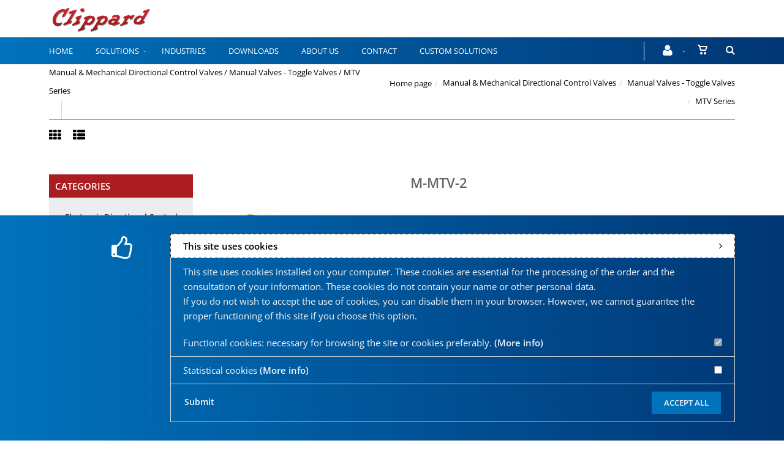

--- FILE ---
content_type: text/html; charset=utf-8
request_url: https://shop.clippard.eu/en/cataloglist-subfamily=mtv-series&id=zch86s0ovq
body_size: 24081
content:


<!DOCTYPE html>
<html>
<head><meta charset="utf-8" /><meta name="viewport" content="width=device-width, initial-scale=1.0, maximum-scale=1" /><title>
	Clippard | Manual & Mechanical Directional Control Valves  /  Manual Valves - Toggle Valves  /  MTV Series
</title><link rel="shortcut icon" href="/favicon.png" /><link rel="apple-touch-icon-precomposed" sizes="180x180" href="/apple-touch-180x180.png" />
        <link rel="stylesheet" type="text/css" href="/assets/css/mercator_1717542EA29831813BAE56E0C67268E1.css" />
	
        <script type="text/javascript" src="/assets/js/mercator_1_B6BBFD984A5CD9E7AA9D11AA0DC58C0C.js"></script>
    
        
        
    <link href="/WebResource.axd?d=FoY9NvPmWpWSkiDfMIH8tTTVs5WAYdK1n5WITlG6Uqj1fjAPT_23X9kgi1xxuEk2Beiu1SNTIlTWnW5xZtABY-_iZViFNkF--XtyEBR5zTCX4snRGKu_hlfCuVLrZekkin4d5_8tgcrSExh0cOudIg2&amp;t=637945297345599707" type="text/css" rel="stylesheet" class="Telerik_stylesheet" /><link href="/WebResource.axd?d=rjPJCzw6FxN1m2O_NtBchXmtFHf-E2v9RbV58vcFXtk_SyuJQUymEMkoi_zyecjtTeRWGRK4jDd35G1XafFs7MrDG7pD7NzMQCUtgp9PciGasUpQpxN4FgA8OtvbkEVY5g2nvrA-juOmi-3rdW9Fqlv063RuGEBHeX214DQmzAo1&amp;t=637945297347474315" type="text/css" rel="stylesheet" class="Telerik_stylesheet" /></head>
<body id="ctl00_body" class="woocommerce-page">
    <form name="aspnetForm" method="post" action="/en/cataloglist-subfamily=mtv-series&amp;id=zch86s0ovq" id="aspnetForm">
<div>
<input type="hidden" name="ctl00_ScriptManager1_TSM" id="ctl00_ScriptManager1_TSM" value="" />
<input type="hidden" name="__EVENTTARGET" id="__EVENTTARGET" value="" />
<input type="hidden" name="__EVENTARGUMENT" id="__EVENTARGUMENT" value="" />
<input type="hidden" name="__SERVERVIEWSTATEID" id="__SERVERVIEWSTATEID" value="2d76524f-abef-48e2-b769-4da4ac6502b0" />
<input type="hidden" name="__VIEWSTATE" id="__VIEWSTATE" value="" />
</div>

<script type="text/javascript">
//<![CDATA[
var theForm = document.forms['aspnetForm'];
if (!theForm) {
    theForm = document.aspnetForm;
}
function __doPostBack(eventTarget, eventArgument) {
    if (!theForm.onsubmit || (theForm.onsubmit() != false)) {
        theForm.__EVENTTARGET.value = eventTarget;
        theForm.__EVENTARGUMENT.value = eventArgument;
        theForm.submit();
    }
}
//]]>
</script>


<script src="/WebResource.axd?d=pynGkmcFUV13He1Qd6_TZLXbMbnNQl-9xwgWjirAasWubWGkSy7iXqvDFy7JJbJPRYhj0mTRI0pwIRXXu1L2DA2&amp;t=638901608248157332" type="text/javascript"></script>


<script src="/Telerik.Web.UI.WebResource.axd?_TSM_HiddenField_=ctl00_ScriptManager1_TSM&amp;compress=1&amp;_TSM_CombinedScripts_=%3b%3bSystem.Web.Extensions%2c+Version%3d4.0.0.0%2c+Culture%3dneutral%2c+PublicKeyToken%3d31bf3856ad364e35%3aen-US%3aa8328cc8-0a99-4e41-8fe3-b58afac64e45%3aea597d4b%3ab25378d2%3bTelerik.Web.UI%3aen-US%3a31c1007e-e7fa-44f7-ae68-66127a1ad6ab%3a16e4e7cd%3aed16cbdc%3a33715776%3af7645509%3a24ee1bba%3a2003d0b8%3af46195d3%3a1e771326%3a88144a7a%3ae524c98b" type="text/javascript"></script>
<div>

	<input type="hidden" name="__SCROLLPOSITIONX" id="__SCROLLPOSITIONX" value="0" />
	<input type="hidden" name="__SCROLLPOSITIONY" id="__SCROLLPOSITIONY" value="0" />
	<input type="hidden" name="__EVENTVALIDATION" id="__EVENTVALIDATION" value="CSZN0HXYiJSt4PiuXFhM235aKPDxgAmRRFlRDv8vxSJRMBfkb9lgNDMCER6z/hkZCnRvFtmniHEJU2NLE3+Xvy3jLM1nQrfsOT50+L0EWsIKFA9nyd5PBj7StX+RIicF1rWlD5hqOefAvMjf37VhGXrnzKo7P8bnDKvh+C9XGa83/hA+9wHaFMiJi5PYI6h9VlY7zOBihAG5+nOQupA9DJUEEnTArSQBS5gjV9Ug+A4Gy5HrSqadrcVGy3rLfQskuFw1LPDbyC3bRRmA4E3qx/W2pKDuoiSiygXCji8JjAjD4QJctT3i4l/CTaiGabCfRO58JdTxqIQYwMKNPbdWDF3HpZeOt1oi6PZVcJPNpTVFoYPftmkvLW1otUliUnpo/TA2NaEfVSF1nE6WhL1H60/T4/E4OSS7/+Gpl9rTOHF0kV28M4MFXHb7BVuQQdv4b1EN38lUlSnclOkwLcu1RbkGWDD/YHpmueppJ3148EoRO69EqighsVerG8lLKNhH" />
</div>

        <script type="text/javascript">
//<![CDATA[
Sys.WebForms.PageRequestManager._initialize('ctl00$ScriptManager1', 'aspnetForm', ['tctl00$ctl00$radAjaxPanelCartPanel','','tctl00$ctl00$radAjaxPanelAccountPanel','','tctl00$ContentPlaceHolder1$RayonsRepeater2$ctl00$ContentPlaceHolder1$RayonsRepeater2$RadAjaxPanel1Panel','','tctl00$ContentPlaceHolder1$RayonsRepeater1$ctl00$ContentPlaceHolder1$RayonsRepeater1$RadAjaxPanel1Panel','','tctl00$radAjaxManager1SU',''], ['ctl00$ContentPlaceHolder1$ItemsListRepeater$ctl01$LinkButtonAddToCart','','ctl00$ContentPlaceHolder1$ItemsListRepeater$ctl02$LinkButtonAddToCart',''], [], 90, 'ctl00');
//]]>
</script>


        <!-- 2019.3.1023.45 --><div id="ctl00_radAjaxManager1SU">
	<span id="ctl00_radAjaxManager1" style="display:none;"></span>
</div>

        
            
        

        <div class="preloader"></div>

        <header class="header" data-spy="affix">
            <div class="header-extra-top" style="background-color:#ffffff; padding-top:5px; padding-bottom:5px"> <div class="container"> <a class="navbar-brand pull-left" href="/"> <img src="/assets/images/logo2.png" alt="Clippard"><span style="font-size: 15px; font-family: &quot;Open Sans&quot;, sans-serif; color: rgb(0, 0, 0);">&nbsp;</span></a> </div> </div>
	        <nav id="navbar-container" class="navbar container">
                <div class="navbar-form pull-right"> <div class="navbar-search collapse" id="navbar-search1"> <input type="text" id="text-search1" placeholder="Then press Enter..."> <i class="fa fa-times" data-toggle="collapse" data-target=".navbar-search"></i> </div> <button type="button" class="fa fa-search" data-target=".navbar-search" data-toggle="collapse" onclick="window.setTimeout(clickInSearch1, 500);"></button> </div>

                <div class="RadAjaxPanel" id="ctl00_ctl00_radAjaxPanelCartPanel">
	<div id="ctl00_radAjaxPanelCart" class="navbar-ecommerce pull-right" style="margin-right: 20px;">
		
                    

<a id="ctl00_cartInMenu1_HyperLinkCart" class="link-cart hover hidden-xs">
    <i class="icon-cart"></i>
    </a>

<!-- CART LIST -->


                
	</div>
</div>

		        <div class="RadAjaxPanel" id="ctl00_ctl00_radAjaxPanelAccountPanel">
	<div id="ctl00_radAjaxPanelAccount" class="navbar-account pull-right" style="margin-right: 20px;">
		
			        

<ul class="nav navbar-nav">
    <li class="dropdown">
		<a id="ctl00_accountInMenu1_HyperLinkNotLogged" href="/en/login.aspx">
	        <i class="fa fa-user" style="font-size: 20px; margin-top: -5px;"></i>
        </a>
        
        
	</li>
</ul>

		        
	</div>
</div>

                <div class="divider pull-right"></div> <button class="navbar-toggle pull-right" data-target="#navbar" data-toggle="collapse" type="button"> <i class="fa fa-bars"></i> </button> <div id="navbar" class="navbar-collapse collapse"> <ul class="nav navbar-nav"> <li class="dropdown"><a href="https://shop.clippard.eu/" onclick="document.location='https://shop.clippard.eu/';" class="dropdown-toggle noDownArrowInDropdown" data-toggle="dropdown">Home</a></li><li class="dropdown"><a href="#" class="dropdown-toggle" data-toggle="dropdown">Solutions</a><ul class="dropdown-menu sub-menu"><li><a href="/en/solutions/all-products.chtml">View All</a></li><li class="dropdown"><a href="#">Valves</a><ul class="dropdown-menu"><li><a href="/en/cataloglist-rayon=electronic-directional-control-valves&id=b62e84fa9e">Electronic Directional Control Valves</a></li><li><a href="/en/cataloglist-rayon=manual-mechanical-directional-control-valves&id=84f09b2f74">Manual & Mechanical Directional Control Valves</a></li><li><a href="/en/cataloglist-rayon=control-valves&id=f7jmt888d3">Control Valves</a></li><li><a href="/en/cataloglist-rayon=modular-valves&id=6b13acdb7f">Modular Valves</a></li><li><a href="/en/cataloglist-rayon=isolation-pinch-valves&id=6b3d744a38">Isolation & Pinch Valves</a></li><li><a href="/en/cataloglist-rayon=proportional-valves&id=gjclf8z1jz">Proportional Valves</a></li></ul></li><li class="dropdown"><a href="#">Controllers</a><ul class="dropdown-menu"><li><a href="/en/cataloglist-rayon=pressure-controllers-cordis&id=x1y8yuu6kz">Pressure Controllers</a></li><li><a href="#"></a></li></ul></li><li><a href="/en/cataloglist-rayon=fittings&id=d20e17a98f">Fittings</a></li><li class="dropdown"><a href="/en/cataloglist-rayon=hoses-tubing&id=9428742d81" onclick="return fixParentMenuOnTouchDevice(this,2);">Hose & Tubing</a><ul class="dropdown-menu"><li><a href="/en/cataloglist-family=polyurethane&id=b2vo0vzjs8">Polyurethane</a></li><li><a href="/en/cataloglist-family=silicone&id=b8703f6649">Silicone</a></li></ul></li></ul></li><li class="dropdown"><a href="/en/industries.chtml" onclick="document.location='/en/industries.chtml';" class="dropdown-toggle noDownArrowInDropdown" data-toggle="dropdown">Industries</a></li><li class="dropdown"><a href="/en/downloads.chtml" onclick="document.location='/en/downloads.chtml';" class="dropdown-toggle noDownArrowInDropdown" data-toggle="dropdown">Downloads</a></li><li class="dropdown"><a href="/en/about-us.chtml" onclick="document.location='/en/about-us.chtml';" class="dropdown-toggle noDownArrowInDropdown" data-toggle="dropdown">About Us</a></li><li class="dropdown"><a href="/en/contact.chtml" onclick="document.location='/en/contact.chtml';" class="dropdown-toggle noDownArrowInDropdown" data-toggle="dropdown">Contact</a></li><li class="dropdown"><a href="/en/custom-solutions.chtml" onclick="document.location='/en/custom-solutions.chtml';" class="dropdown-toggle noDownArrowInDropdown" data-toggle="dropdown">Custom Solutions</a></li></ul></div>
	        </nav>
        </header>

        <div class="wrapper">
            
            <header id="ctl00_HeaderPageTitle" class="pagetitle pagetitle-xs">
		        <div id="ctl00_PageTitleDiv" class="container">
			        <div class="divtable irow">
				        <div class="divcell">
					        <h1>Manual & Mechanical Directional Control Valves  /  Manual Valves - Toggle Valves  /  MTV Series</h1>
					        <div class="divider"></div>
					        <span class="subtitle"></span>
				        </div>
				        <div class="divcell text-right">
					        <ol class="breadcrumb">
                                <li><a href="/">Home page</a></li><li class="active"><a href="/en/cataloglist-rayon=manual-mechanical-directional-control-valves&id=84f09b2f74">Manual & Mechanical Directional Control Valves</a></li><li class="active"><a href="/en/cataloglist-family=manual-valves-toggle-valves&id=rhos52lwxu">Manual Valves - Toggle Valves</a></li><li class="active">MTV Series</li>
					        </ol>
				        </div>
			        </div>
		        </div>
	        </header>

            <div class="content">

            

	<!-- SORTING -->
	<div class="container sorting">
        <div class="row visible-xs">
            <div class="col-xs-12">
                <div class="RadAjaxPanel" id="ctl00_ContentPlaceHolder1_RayonsRepeater2_ctl00_ContentPlaceHolder1_RayonsRepeater2_RadAjaxPanel1Panel">
	<div id="ctl00_ContentPlaceHolder1_RayonsRepeater2_RadAjaxPanel1" class="widget widget_product_categories">
		

    <h2 class="widget-title-left">Categories</h2>

    

    <div id="ctl00_ContentPlaceHolder1_RayonsRepeater2_RadTreeViewRFS" class="RadTreeView RadTreeView_Metro">
			<ul class="rtUL rtLines">
				<li class="rtLI rtFirst"><div class="rtTop">
					<span class="rtSp"></span><span class="rtPlus"></span><span class="rtIn"><a href="/en/cataloglist-rayon=electronic-directional-control-valves&id=b62e84fa9e" onclick="setCookie('FromTree','1',1);">Electronic Directional Control Valves</a></span>
				</div><ul class="rtUL" style="display:none;">
					<li class="rtLI"><div class="rtTop">
						<span class="rtSp"></span><span class="rtPlus"></span><span class="rtIn"><a href="/en/cataloglist-family=ev-series&id=y2v30vr5u7" onclick="setCookie('FromTree','1',1);">EV Series</a></span>
					</div><ul class="rtUL" style="display:none;">
						<li class="rtLI"><div class="rtTop">
							<span class="rtSp"></span><span class="rtIn"><a href="/en/cataloglist-subfamily=valves-standard&id=rjud2qviwu" onclick="setCookie('FromTree','1',1);">Valves - Standard</a></span>
						</div></li><li class="rtLI"><div class="rtMid">
							<span class="rtSp"></span><span class="rtIn"><a href="/en/cataloglist-subfamily=valves-analytical&id=v7u9oetfm5" onclick="setCookie('FromTree','1',1);">Valves - Analytical</a></span>
						</div></li><li class="rtLI"><div class="rtMid">
							<span class="rtSp"></span><span class="rtIn"><a href="/en/cataloglist-subfamily=valves-oxygen-clean&id=0gwijq6iix" onclick="setCookie('FromTree','1',1);">Valves - Oxygen Clean</a></span>
						</div></li><li class="rtLI"><div class="rtMid">
							<span class="rtSp"></span><span class="rtIn"><a href="/en/cataloglist-subfamily=valves-corrosion-resistant&id=336cem708u" onclick="setCookie('FromTree','1',1);">Valves - Corrosion-Resistant</a></span>
						</div></li><li class="rtLI"><div class="rtMid">
							<span class="rtSp"></span><span class="rtIn"><a href="/en/cataloglist-subfamily=valves-high-pressure&id=ji3wy4egjl" onclick="setCookie('FromTree','1',1);">Valves - High Pressure</a></span>
						</div></li><li class="rtLI"><div class="rtMid">
							<span class="rtSp"></span><span class="rtIn"><a href="/en/cataloglist-subfamily=valves-n.o.-manifold&id=udvkbficaa" onclick="setCookie('FromTree','1',1);">Valves - N.O. Manifold</a></span>
						</div></li><li class="rtLI"><div class="rtMid">
							<span class="rtSp"></span><span class="rtIn"><a href="/en/cataloglist-subfamily=manifolds&id=kekgn1i5eu" onclick="setCookie('FromTree','1',1);">Manifolds</a></span>
						</div></li><li class="rtLI"><div class="rtMid">
							<span class="rtSp"></span><span class="rtIn"><a href="/en/cataloglist-subfamily=evb-series-boosters&id=m2wylbhwkt" onclick="setCookie('FromTree','1',1);">EVB Series (Boosters)</a></span>
						</div></li><li class="rtLI rtLast"><div class="rtBot">
							<span class="rtSp"></span><span class="rtIn"><a href="/en/cataloglist-subfamily=efb-series-fill-bleed&id=sodoucbq3s" onclick="setCookie('FromTree','1',1);">EFB Series (Fill & Bleed)</a></span>
						</div></li>
					</ul></li><li class="rtLI"><div class="rtMid">
						<span class="rtSp"></span><span class="rtPlus"></span><span class="rtIn"><a href="/en/cataloglist-family=es-series&id=3b55e1a5ab" onclick="setCookie('FromTree','1',1);">ES Series</a></span>
					</div><ul class="rtUL" style="display:none;">
						<li class="rtLI"><div class="rtTop">
							<span class="rtSp"></span><span class="rtIn"><a href="/en/cataloglist-subfamily=valves-standard&id=0ooairbyzl" onclick="setCookie('FromTree','1',1);">Valves - Standard</a></span>
						</div></li><li class="rtLI"><div class="rtMid">
							<span class="rtSp"></span><span class="rtIn"><a href="/en/cataloglist-subfamily=valves-high-pressure&id=962c40l2f2" onclick="setCookie('FromTree','1',1);">Valves - High Pressure</a></span>
						</div></li><li class="rtLI"><div class="rtMid">
							<span class="rtSp"></span><span class="rtIn"><a href="/en/cataloglist-subfamily=manifolds&id=5866cd261c" onclick="setCookie('FromTree','1',1);">Manifolds</a></span>
						</div></li><li class="rtLI rtLast"><div class="rtBot">
							<span class="rtSp"></span><span class="rtIn"><a href="/en/cataloglist-subfamily=connectors-cables&id=4nhcafqsb7" onclick="setCookie('FromTree','1',1);">Connectors & Cables</a></span>
						</div></li>
					</ul></li><li class="rtLI"><div class="rtMid">
						<span class="rtSp"></span><span class="rtPlus"></span><span class="rtIn"><a href="/en/cataloglist-family=dv-series&id=cc51b4f29c" onclick="setCookie('FromTree','1',1);">DV Series</a></span>
					</div><ul class="rtUL" style="display:none;">
						<li class="rtLI"><div class="rtTop">
							<span class="rtSp"></span><span class="rtIn"><a href="/en/cataloglist-subfamily=valves&id=s3mh17hma2" onclick="setCookie('FromTree','1',1);">Valves</a></span>
						</div></li><li class="rtLI"><div class="rtMid">
							<span class="rtSp"></span><span class="rtIn"><a href="/en/cataloglist-subfamily=manifolds&id=jhb27gruht" onclick="setCookie('FromTree','1',1);">Manifolds</a></span>
						</div></li><li class="rtLI rtLast"><div class="rtBot">
							<span class="rtSp"></span><span class="rtIn"><a href="/en/cataloglist-subfamily=efb-series-fill-bleed&id=m4x4y1ef5b" onclick="setCookie('FromTree','1',1);">EFB Series (Fill & Bleed)</a></span>
						</div></li>
					</ul></li><li class="rtLI"><div class="rtMid">
						<span class="rtSp"></span><span class="rtPlus"></span><span class="rtIn"><a href="/en/cataloglist-family=7-mm-valves&id=877a153428" onclick="setCookie('FromTree','1',1);">7 mm Valves</a></span>
					</div><ul class="rtUL" style="display:none;">
						<li class="rtLI"><div class="rtTop">
							<span class="rtSp"></span><span class="rtIn"><a href="/en/cataloglist-subfamily=valves-7-mm&id=jm6ve72ac2" onclick="setCookie('FromTree','1',1);">Valves - 7 mm</a></span>
						</div></li><li class="rtLI rtLast"><div class="rtBot">
							<span class="rtSp"></span><span class="rtIn"><a href="/en/cataloglist-subfamily=manifolds&id=qeav2jxhz1" onclick="setCookie('FromTree','1',1);">Manifolds</a></span>
						</div></li>
					</ul></li><li class="rtLI"><div class="rtMid">
						<span class="rtSp"></span><span class="rtPlus"></span><span class="rtIn"><a href="/en/cataloglist-family=8-mm-valves&id=b1aa4ab51a" onclick="setCookie('FromTree','1',1);">8 mm Valves</a></span>
					</div><ul class="rtUL" style="display:none;">
						<li class="rtLI"><div class="rtTop">
							<span class="rtSp"></span><span class="rtIn"><a href="/en/cataloglist-subfamily=valves-8-mm&id=kp78ywzf71" onclick="setCookie('FromTree','1',1);">Valves - 8 mm</a></span>
						</div></li><li class="rtLI rtLast"><div class="rtBot">
							<span class="rtSp"></span><span class="rtIn"><a href="/en/cataloglist-subfamily=manifolds&id=u9v3gv9qs0" onclick="setCookie('FromTree','1',1);">Manifolds</a></span>
						</div></li>
					</ul></li><li class="rtLI"><div class="rtMid">
						<span class="rtSp"></span><span class="rtPlus"></span><span class="rtIn"><a href="/en/cataloglist-family=10-mm-valves&id=789a59d205" onclick="setCookie('FromTree','1',1);">10 mm Valves</a></span>
					</div><ul class="rtUL" style="display:none;">
						<li class="rtLI"><div class="rtTop">
							<span class="rtSp"></span><span class="rtIn"><a href="/en/cataloglist-subfamily=valves-standard&id=faa0cae1d1" onclick="setCookie('FromTree','1',1);">Valves - Standard</a></span>
						</div></li><li class="rtLI"><div class="rtMid">
							<span class="rtSp"></span><span class="rtIn"><a href="/en/cataloglist-subfamily=valves-latching&id=946092e4b7" onclick="setCookie('FromTree','1',1);">Valves - Latching</a></span>
						</div></li><li class="rtLI"><div class="rtMid">
							<span class="rtSp"></span><span class="rtIn"><a href="/en/cataloglist-subfamily=valves-high-flow&id=5c4c55ec90" onclick="setCookie('FromTree','1',1);">Valves - High Flow</a></span>
						</div></li><li class="rtLI"><div class="rtMid">
							<span class="rtSp"></span><span class="rtIn"><a href="/en/cataloglist-subfamily=valves-iso-15218-series&id=90a401bb98" onclick="setCookie('FromTree','1',1);">Valves - ISO 15218 Series</a></span>
						</div></li><li class="rtLI"><div class="rtMid">
							<span class="rtSp"></span><span class="rtIn"><a href="/en/cataloglist-subfamily=phv-booster-valves&id=uq1qg5biiu" onclick="setCookie('FromTree','1',1);">PHV - Booster Valves</a></span>
						</div></li><li class="rtLI rtLast"><div class="rtBot">
							<span class="rtSp"></span><span class="rtIn"><a href="/en/cataloglist-subfamily=manifolds&id=bd8a09a4bb" onclick="setCookie('FromTree','1',1);">Manifolds</a></span>
						</div></li>
					</ul></li><li class="rtLI"><div class="rtMid">
						<span class="rtSp"></span><span class="rtPlus"></span><span class="rtIn"><a href="/en/cataloglist-family=15-mm-valves&id=80f50ded81" onclick="setCookie('FromTree','1',1);">15 mm Valves</a></span>
					</div><ul class="rtUL" style="display:none;">
						<li class="rtLI"><div class="rtTop">
							<span class="rtSp"></span><span class="rtIn"><a href="/en/cataloglist-subfamily=valves-standard&id=672bbe3511" onclick="setCookie('FromTree','1',1);">Valves - Standard</a></span>
						</div></li><li class="rtLI"><div class="rtMid">
							<span class="rtSp"></span><span class="rtIn"><a href="/en/cataloglist-subfamily=valves-latching&id=cef79bdbec" onclick="setCookie('FromTree','1',1);">Valves - Latching</a></span>
						</div></li><li class="rtLI"><div class="rtMid">
							<span class="rtSp"></span><span class="rtIn"><a href="/en/cataloglist-subfamily=valves-high-flow&id=41fc40eefd" onclick="setCookie('FromTree','1',1);">Valves - High Flow</a></span>
						</div></li><li class="rtLI"><div class="rtMid">
							<span class="rtSp"></span><span class="rtIn"><a href="/en/cataloglist-subfamily=phv-booster-valves&id=tuqismhy8s" onclick="setCookie('FromTree','1',1);">PHV - Booster Valves</a></span>
						</div></li><li class="rtLI rtLast"><div class="rtBot">
							<span class="rtSp"></span><span class="rtIn"><a href="/en/cataloglist-subfamily=manifolds&id=0c189e3418" onclick="setCookie('FromTree','1',1);">Manifolds</a></span>
						</div></li>
					</ul></li><li class="rtLI rtLast"><div class="rtBot">
						<span class="rtSp"></span><span class="rtPlus"></span><span class="rtIn"><a href="/en/cataloglist-family=10-15-mm-valves&id=1ajjrkdb13" onclick="setCookie('FromTree','1',1);">10 & 15 mm Valves</a></span>
					</div><ul class="rtUL" style="display:none;">
						<li class="rtLI rtLast"><div class="rtBot">
							<span class="rtSp"></span><span class="rtIn"><a href="/en/cataloglist-subfamily=connectors-cables&id=8kg4ctmgxs" onclick="setCookie('FromTree','1',1);">Connectors & Cables</a></span>
						</div></li>
					</ul></li>
				</ul></li><li class="rtLI"><div class="rtMid">
					<span class="rtSp"></span><span class="rtPlus"></span><span class="rtIn"><a href="/en/cataloglist-rayon=isolation-pinch-valves&id=6b3d744a38" onclick="setCookie('FromTree','1',1);">Isolation & Pinch Valves</a></span>
				</div><ul class="rtUL" style="display:none;">
					<li class="rtLI"><div class="rtTop">
						<span class="rtSp"></span><span class="rtPlus"></span><span class="rtIn"><a href="/en/cataloglist-family=isolation-valves&id=1a2f8d4d46" onclick="setCookie('FromTree','1',1);">Isolation Valves</a></span>
					</div><ul class="rtUL" style="display:none;">
						<li class="rtLI"><div class="rtTop">
							<span class="rtSp"></span><span class="rtIn"><a href="/en/cataloglist-subfamily=aiv-air-operated-isolation-valves&id=gkqb36lqeq" onclick="setCookie('FromTree','1',1);">AIV - Air-Operated Isolation Valves</a></span>
						</div></li><li class="rtLI"><div class="rtMid">
							<span class="rtSp"></span><span class="rtIn"><a href="/en/cataloglist-subfamily=niv-electronic-ptfe-isolation-valves&id=353wly59hq" onclick="setCookie('FromTree','1',1);">NIV - Electronic PTFE Isolation Valves</a></span>
						</div></li><li class="rtLI"><div class="rtMid">
							<span class="rtSp"></span><span class="rtIn"><a href="/en/cataloglist-subfamily=piv-electronic-peek-isolation-valves&id=s4uqtx5h4u" onclick="setCookie('FromTree','1',1);">PIV - Electronic PEEK Isolation Valves</a></span>
						</div></li><li class="rtLI"><div class="rtMid">
							<span class="rtSp"></span><span class="rtIn"><a href="/en/cataloglist-subfamily=niv-electronic-ptfe-gradient-mixing-valves&id=5f4ecf9f08" onclick="setCookie('FromTree','1',1);">NIV - Electronic PTFE Gradient Mixing Valves</a></span>
						</div></li><li class="rtLI rtLast"><div class="rtBot">
							<span class="rtSp"></span><span class="rtIn"><a href="/en/cataloglist-subfamily=e2s-compact-isolation-valves&id=0t6alocyiu" onclick="setCookie('FromTree','1',1);">E2S - Compact Isolation Valves</a></span>
						</div></li>
					</ul></li><li class="rtLI rtLast"><div class="rtBot">
						<span class="rtSp"></span><span class="rtPlus"></span><span class="rtIn"><a href="/en/cataloglist-family=pinch-valves&id=15931a1d94" onclick="setCookie('FromTree','1',1);">Pinch Valves</a></span>
					</div><ul class="rtUL" style="display:none;">
						<li class="rtLI"><div class="rtTop">
							<span class="rtSp"></span><span class="rtIn"><a href="/en/cataloglist-subfamily=npp-pneumatic-pinch-valves&id=sxdwi3xlyq" onclick="setCookie('FromTree','1',1);">NPP - Pneumatic Pinch Valves</a></span>
						</div></li><li class="rtLI"><div class="rtMid">
							<span class="rtSp"></span><span class="rtIn"><a href="/en/cataloglist-subfamily=npv-electronic-valves&id=d029o08wlv" onclick="setCookie('FromTree','1',1);">NPV - Electronic Valves</a></span>
						</div></li><li class="rtLI"><div class="rtMid">
							<span class="rtSp"></span><span class="rtIn"><a href="/en/cataloglist-subfamily=npv-electronic-valves-panel-mounted&id=avw6u6kone" onclick="setCookie('FromTree','1',1);">NPV - Electronic Valves, Panel Mounted</a></span>
						</div></li><li class="rtLI rtLast"><div class="rtBot">
							<span class="rtSp"></span><span class="rtIn"><a href="/en/cataloglist-subfamily=npv7-electronic-valves-long-stroke&id=ebyhakns5o" onclick="setCookie('FromTree','1',1);">NPV7 - Electronic Valves, Long Stroke</a></span>
						</div></li>
					</ul></li>
				</ul></li><li class="rtLI"><div class="rtMid">
					<span class="rtSp"></span><span class="rtMinus"></span><span class="rtIn"><a href="/en/cataloglist-rayon=manual-mechanical-directional-control-valves&id=84f09b2f74" onclick="setCookie('FromTree','1',1);">Manual & Mechanical Directional Control Valves</a></span>
				</div><ul class="rtUL">
					<li class="rtLI"><div class="rtTop">
						<span class="rtSp"></span><span class="rtMinus"></span><span class="rtIn"><a href="/en/cataloglist-family=manual-valves-toggle-valves&id=rhos52lwxu" onclick="setCookie('FromTree','1',1);">Manual Valves - Toggle Valves</a></span>
					</div><ul class="rtUL">
						<li class="rtLI"><div class="rtTop">
							<span class="rtSp"></span><span class="rtIn"><a href="/en/cataloglist-subfamily=smtv-series&id=3s7uirvhvv" onclick="setCookie('FromTree','1',1);">SMTV Series</a></span>
						</div></li><li class="rtLI"><div class="rtMid">
							<span class="rtSp"></span><span class="rtIn"><a href="/en/cataloglist-subfamily=tv-2-3-series&id=z4lnk1ko3f" onclick="setCookie('FromTree','1',1);">TV-2/3 Series</a></span>
						</div></li><li class="rtLI"><div class="rtMid">
							<span class="rtSp"></span><span class="rtIn"><a class="widget_product_categories_selected"href="/en/cataloglist-subfamily=mtv-series&id=zch86s0ovq" onclick="setCookie('FromTree','1',1);">MTV Series</a></span>
						</div></li><li class="rtLI"><div class="rtMid">
							<span class="rtSp"></span><span class="rtIn"><a href="/en/cataloglist-subfamily=ftv-series&id=87ucw91uvt" onclick="setCookie('FromTree','1',1);">FTV Series</a></span>
						</div></li><li class="rtLI"><div class="rtMid">
							<span class="rtSp"></span><span class="rtIn"><a href="/en/cataloglist-subfamily=mjtv-series&id=wwv2v8e5eh" onclick="setCookie('FromTree','1',1);">MJTV Series</a></span>
						</div></li><li class="rtLI rtLast"><div class="rtBot">
							<span class="rtSp"></span><span class="rtIn"><a href="/en/cataloglist-subfamily=tv-4-series&id=zl4ou5w308" onclick="setCookie('FromTree','1',1);">TV-4 Series</a></span>
						</div></li>
					</ul></li><li class="rtLI"><div class="rtMid">
						<span class="rtSp"></span><span class="rtPlus"></span><span class="rtIn"><a href="/en/cataloglist-family=mechanical-valves-stem-valves&id=x6umrchfr6" onclick="setCookie('FromTree','1',1);">Mechanical Valves - Stem Valves</a></span>
					</div><ul class="rtUL" style="display:none;">
						<li class="rtLI"><div class="rtTop">
							<span class="rtSp"></span><span class="rtIn"><a href="/en/cataloglist-subfamily=smav-series&id=b3nnqdak04" onclick="setCookie('FromTree','1',1);">SMAV Series</a></span>
						</div></li><li class="rtLI"><div class="rtMid">
							<span class="rtSp"></span><span class="rtIn"><a href="/en/cataloglist-subfamily=mav-series&id=c2rcma9nwr" onclick="setCookie('FromTree','1',1);">MAV Series</a></span>
						</div></li><li class="rtLI"><div class="rtMid">
							<span class="rtSp"></span><span class="rtIn"><a href="/en/cataloglist-subfamily=mavo-series&id=augnwazgro" onclick="setCookie('FromTree','1',1);">MAVO Series</a></span>
						</div></li><li class="rtLI"><div class="rtMid">
							<span class="rtSp"></span><span class="rtIn"><a href="/en/cataloglist-subfamily=fv-series&id=68au02k08i" onclick="setCookie('FromTree','1',1);">FV Series</a></span>
						</div></li><li class="rtLI"><div class="rtMid">
							<span class="rtSp"></span><span class="rtIn"><a href="/en/cataloglist-subfamily=mjv-series&id=jm0wugbx6z" onclick="setCookie('FromTree','1',1);">MJV Series</a></span>
						</div></li><li class="rtLI rtLast"><div class="rtBot">
							<span class="rtSp"></span><span class="rtIn"><a href="/en/cataloglist-subfamily=mjvo-series&id=1j482fl4g4" onclick="setCookie('FromTree','1',1);">MJVO Series</a></span>
						</div></li>
					</ul></li><li class="rtLI"><div class="rtMid">
						<span class="rtSp"></span><span class="rtPlus"></span><span class="rtIn"><a href="/en/cataloglist-family=mechanical-valves-other&id=e0w7b1wi46" onclick="setCookie('FromTree','1',1);">Mechanical Valves - Other</a></span>
					</div><ul class="rtUL" style="display:none;">
						<li class="rtLI rtLast"><div class="rtBot">
							<span class="rtSp"></span><span class="rtIn"><a href="/en/cataloglist-subfamily=mwv-whisker-valves&id=hkqfz068ul" onclick="setCookie('FromTree','1',1);">MWV - Whisker Valves</a></span>
						</div></li>
					</ul></li><li class="rtLI"><div class="rtMid">
						<span class="rtSp"></span><span class="rtPlus"></span><span class="rtIn"><a href="/en/cataloglist-family=actuators&id=vxb83jzxnz" onclick="setCookie('FromTree','1',1);">Actuators</a></span>
					</div><ul class="rtUL" style="display:none;">
						<li class="rtLI"><div class="rtTop">
							<span class="rtSp"></span><span class="rtIn"><a href="/en/cataloglist-subfamily=push-buttons&id=w0db3bhsln" onclick="setCookie('FromTree','1',1);">Push Buttons</a></span>
						</div></li><li class="rtLI"><div class="rtMid">
							<span class="rtSp"></span><span class="rtIn"><a href="/en/cataloglist-subfamily=pc-3-4-5-push-buttons&id=m06r0ewigk" onclick="setCookie('FromTree','1',1);">PC-3/4/5 - Push Buttons</a></span>
						</div></li><li class="rtLI"><div class="rtMid">
							<span class="rtSp"></span><span class="rtIn"><a href="/en/cataloglist-subfamily=p22-pl-push-buttons&id=mtuia5zhhu" onclick="setCookie('FromTree','1',1);">P22 / PL - Push Buttons</a></span>
						</div></li><li class="rtLI rtLast"><div class="rtBot">
							<span class="rtSp"></span><span class="rtIn"><a href="/en/cataloglist-subfamily=mpa-air-pilots&id=dr6drqxzcu" onclick="setCookie('FromTree','1',1);">MPA - Air Pilots</a></span>
						</div></li>
					</ul></li><li class="rtLI rtLast"><div class="rtBot">
						<span class="rtSp"></span><span class="rtPlus"></span><span class="rtIn"><a href="/en/cataloglist-family=accessories&id=424fa1d4f3" onclick="setCookie('FromTree','1',1);">Accessories</a></span>
					</div><ul class="rtUL" style="display:none;">
						<li class="rtLI rtLast"><div class="rtBot">
							<span class="rtSp"></span><span class="rtIn"><a href="/en/cataloglist-subfamily=p22-pl-push-buttons-adaptors&id=7h720mlnnn" onclick="setCookie('FromTree','1',1);">P22 / PL - Push Buttons Adaptors</a></span>
						</div></li>
					</ul></li>
				</ul></li><li class="rtLI"><div class="rtMid">
					<span class="rtSp"></span><span class="rtPlus"></span><span class="rtIn"><a href="/en/cataloglist-rayon=air-pilot-valves&id=lsiwttenwq" onclick="setCookie('FromTree','1',1);">Air Pilot Valves</a></span>
				</div><ul class="rtUL" style="display:none;">
					<li class="rtLI rtLast"><div class="rtBot">
						<span class="rtSp"></span><span class="rtPlus"></span><span class="rtIn"><a href="/en/cataloglist-family=low-pressure-air-pilot-valves&id=ovhz3m2he3" onclick="setCookie('FromTree','1',1);">Low Pressure Air Pilot Valves</a></span>
					</div><ul class="rtUL" style="display:none;">
						<li class="rtLI rtLast"><div class="rtBot">
							<span class="rtSp"></span><span class="rtIn"><a href="/en/cataloglist-subfamily=20xx-3200-series&id=zw6c2rm8bw" onclick="setCookie('FromTree','1',1);">20xx / 3200 Series</a></span>
						</div></li>
					</ul></li>
				</ul></li><li class="rtLI"><div class="rtMid">
					<span class="rtSp"></span><span class="rtPlus"></span><span class="rtIn"><a href="/en/cataloglist-rayon=control-valves&id=f7jmt888d3" onclick="setCookie('FromTree','1',1);">Control Valves</a></span>
				</div><ul class="rtUL" style="display:none;">
					<li class="rtLI"><div class="rtTop">
						<span class="rtSp"></span><span class="rtPlus"></span><span class="rtIn"><a href="/en/cataloglist-family=check-valves&id=6fns0rkl6u" onclick="setCookie('FromTree','1',1);">Check Valves</a></span>
					</div><ul class="rtUL" style="display:none;">
						<li class="rtLI"><div class="rtTop">
							<span class="rtSp"></span><span class="rtIn"><a href="/en/cataloglist-subfamily=mcv-series&id=num1t8yan0" onclick="setCookie('FromTree','1',1);">MCV Series</a></span>
						</div></li><li class="rtLI rtLast"><div class="rtBot">
							<span class="rtSp"></span><span class="rtIn"><a href="/en/cataloglist-subfamily=mjcv-series&id=su2h0jhda2" onclick="setCookie('FromTree','1',1);">MJCV Series</a></span>
						</div></li>
					</ul></li><li class="rtLI"><div class="rtMid">
						<span class="rtSp"></span><span class="rtPlus"></span><span class="rtIn"><a href="/en/cataloglist-family=exhaust-valves&id=w31f987ax7" onclick="setCookie('FromTree','1',1);">Exhaust Valves</a></span>
					</div><ul class="rtUL" style="display:none;">
						<li class="rtLI rtLast"><div class="rtBot">
							<span class="rtSp"></span><span class="rtIn"><a href="/en/cataloglist-subfamily=mev-j-l-ev-series&id=ny0hbtyjf2" onclick="setCookie('FromTree','1',1);">MEV / J(L)EV Series</a></span>
						</div></li>
					</ul></li><li class="rtLI"><div class="rtMid">
						<span class="rtSp"></span><span class="rtPlus"></span><span class="rtIn"><a href="/en/cataloglist-family=flow-control-valves&id=lyrf1gntuh" onclick="setCookie('FromTree','1',1);">Flow Control Valves</a></span>
					</div><ul class="rtUL" style="display:none;">
						<li class="rtLI"><div class="rtTop">
							<span class="rtSp"></span><span class="rtIn"><a href="/en/cataloglist-subfamily=pq-series&id=5t4z14zx1b" onclick="setCookie('FromTree','1',1);">PQ Series</a></span>
						</div></li><li class="rtLI"><div class="rtMid">
							<span class="rtSp"></span><span class="rtIn"><a href="/en/cataloglist-subfamily=mnv-needle-valves&id=4r1377duco" onclick="setCookie('FromTree','1',1);">MNV - Needle Valves</a></span>
						</div></li><li class="rtLI rtLast"><div class="rtBot">
							<span class="rtSp"></span><span class="rtIn"><a href="/en/cataloglist-subfamily=gnv-needle-valves&id=j7fjqm0ce6" onclick="setCookie('FromTree','1',1);">GNV - Needle Valves</a></span>
						</div></li>
					</ul></li><li class="rtLI"><div class="rtMid">
						<span class="rtSp"></span><span class="rtPlus"></span><span class="rtIn"><a href="/en/cataloglist-family=pulse-valves&id=dtlturv0nj" onclick="setCookie('FromTree','1',1);">Pulse Valves</a></span>
					</div><ul class="rtUL" style="display:none;">
						<li class="rtLI rtLast"><div class="rtBot">
							<span class="rtSp"></span><span class="rtIn"><a href="/en/cataloglist-subfamily=pv-1-series&id=ls2z3qfs7n" onclick="setCookie('FromTree','1',1);">PV-1 Series</a></span>
						</div></li>
					</ul></li><li class="rtLI"><div class="rtMid">
						<span class="rtSp"></span><span class="rtPlus"></span><span class="rtIn"><a href="/en/cataloglist-family=switches&id=sq1dtxycg6" onclick="setCookie('FromTree','1',1);">Switches</a></span>
					</div><ul class="rtUL" style="display:none;">
						<li class="rtLI rtLast"><div class="rtBot">
							<span class="rtSp"></span><span class="rtIn"><a href="/en/cataloglist-subfamily=mas-sas-series&id=7arogbbq20" onclick="setCookie('FromTree','1',1);">MAS / SAS Series</a></span>
						</div></li>
					</ul></li><li class="rtLI"><div class="rtMid">
						<span class="rtSp"></span><span class="rtPlus"></span><span class="rtIn"><a href="/en/cataloglist-family=pressure-regulators&id=zu38isd4az" onclick="setCookie('FromTree','1',1);">Pressure Regulators</a></span>
					</div><ul class="rtUL" style="display:none;">
						<li class="rtLI"><div class="rtTop">
							<span class="rtSp"></span><span class="rtIn"><a href="/en/cataloglist-subfamily=mar-1-series&id=77zdgazftm" onclick="setCookie('FromTree','1',1);">MAR-1 Series</a></span>
						</div></li><li class="rtLI rtLast"><div class="rtBot">
							<span class="rtSp"></span><span class="rtIn"><a href="/en/cataloglist-subfamily=dr-2-precision-pressure-regulators&id=u5tuivyxs4" onclick="setCookie('FromTree','1',1);">DR-2 - Precision Pressure Regulators</a></span>
						</div></li>
					</ul></li><li class="rtLI rtLast"><div class="rtBot">
						<span class="rtSp"></span><span class="rtPlus"></span><span class="rtIn"><a href="/en/cataloglist-family=water-drawback-valves&id=wl4wbmscqm" onclick="setCookie('FromTree','1',1);">Water Drawback Valves</a></span>
					</div><ul class="rtUL" style="display:none;">
						<li class="rtLI rtLast"><div class="rtBot">
							<span class="rtSp"></span><span class="rtIn"><a href="/en/cataloglist-subfamily=wdv-series&id=rlgbw8c7h6" onclick="setCookie('FromTree','1',1);">WDV Series</a></span>
						</div></li>
					</ul></li>
				</ul></li><li class="rtLI"><div class="rtMid">
					<span class="rtSp"></span><span class="rtPlus"></span><span class="rtIn"><a href="/en/cataloglist-rayon=modular-valves&id=6b13acdb7f" onclick="setCookie('FromTree','1',1);">Modular Valves</a></span>
				</div><ul class="rtUL" style="display:none;">
					<li class="rtLI rtLast"><div class="rtBot">
						<span class="rtSp"></span><span class="rtPlus"></span><span class="rtIn"><a href="/en/cataloglist-family=valves&id=iit7a6j6c0" onclick="setCookie('FromTree','1',1);">Valves</a></span>
					</div><ul class="rtUL" style="display:none;">
						<li class="rtLI rtLast"><div class="rtBot">
							<span class="rtSp"></span><span class="rtIn"><a href="/en/cataloglist-subfamily=valves&id=zv6cdyf5b4" onclick="setCookie('FromTree','1',1);">Valves</a></span>
						</div></li>
					</ul></li>
				</ul></li><li class="rtLI"><div class="rtMid">
					<span class="rtSp"></span><span class="rtPlus"></span><span class="rtIn"><a href="/en/cataloglist-rayon=proportional-valves&id=gjclf8z1jz" onclick="setCookie('FromTree','1',1);">Proportional Valves</a></span>
				</div><ul class="rtUL" style="display:none;">
					<li class="rtLI"><div class="rtTop">
						<span class="rtSp"></span><span class="rtPlus"></span><span class="rtIn"><a href="/en/cataloglist-family=evp-series&id=hlf7l66ive" onclick="setCookie('FromTree','1',1);">EVP Series</a></span>
					</div><ul class="rtUL" style="display:none;">
						<li class="rtLI rtLast"><div class="rtBot">
							<span class="rtSp"></span><span class="rtIn"><a href="/en/cataloglist-subfamily=ev-p-valves&id=7zow6dxh3h" onclick="setCookie('FromTree','1',1);">EV-P - Valves</a></span>
						</div></li>
					</ul></li><li class="rtLI"><div class="rtMid">
						<span class="rtSp"></span><span class="rtPlus"></span><span class="rtIn"><a href="/en/cataloglist-family=scvp-series&id=eqrmj05bdu" onclick="setCookie('FromTree','1',1);">SCVP Series</a></span>
					</div><ul class="rtUL" style="display:none;">
						<li class="rtLI rtLast"><div class="rtBot">
							<span class="rtSp"></span><span class="rtIn"><a href="/en/cataloglist-subfamily=scpv-valves&id=esp1p833td" onclick="setCookie('FromTree','1',1);">SCPV - Valves</a></span>
						</div></li>
					</ul></li><li class="rtLI"><div class="rtMid">
						<span class="rtSp"></span><span class="rtPlus"></span><span class="rtIn"><a href="/en/cataloglist-family=isolation-valves-eclipse&id=hmof7jyztd" onclick="setCookie('FromTree','1',1);">Isolation Valves Eclipse</a></span>
					</div><ul class="rtUL" style="display:none;">
						<li class="rtLI rtLast"><div class="rtBot">
							<span class="rtSp"></span><span class="rtIn"><a href="/en/cataloglist-subfamily=eivu-valves&id=5yelf9dwr4" onclick="setCookie('FromTree','1',1);">EIVU - Valves</a></span>
						</div></li>
					</ul></li><li class="rtLI rtLast"><div class="rtBot">
						<span class="rtSp"></span><span class="rtPlus"></span><span class="rtIn"><a href="/en/cataloglist-family=drivers&id=xb30fftyqg" onclick="setCookie('FromTree','1',1);">Drivers</a></span>
					</div><ul class="rtUL" style="display:none;">
						<li class="rtLI"><div class="rtTop">
							<span class="rtSp"></span><span class="rtIn"><a href="/en/cataloglist-subfamily=for-ev-p-dv-p&id=ahntzz2b7v" onclick="setCookie('FromTree','1',1);">For EV-P & DV-P</a></span>
						</div></li><li class="rtLI rtLast"><div class="rtBot">
							<span class="rtSp"></span><span class="rtIn"><a href="/en/cataloglist-subfamily=for-scpv-eivu&id=k61i4jozu3" onclick="setCookie('FromTree','1',1);">For SCPV & EIVU</a></span>
						</div></li>
					</ul></li>
				</ul></li><li class="rtLI"><div class="rtMid">
					<span class="rtSp"></span><span class="rtPlus"></span><span class="rtIn"><a href="/en/cataloglist-rayon=pressure-controllers-cordis&id=x1y8yuu6kz" onclick="setCookie('FromTree','1',1);">Pressure Controllers Cordis</a></span>
				</div><ul class="rtUL" style="display:none;">
					<li class="rtLI rtLast"><div class="rtBot">
						<span class="rtSp"></span><span class="rtPlus"></span><span class="rtIn"><a href="/en/cataloglist-family=controllers&id=0jozend0xm" onclick="setCookie('FromTree','1',1);">Controllers</a></span>
					</div><ul class="rtUL" style="display:none;">
						<li class="rtLI rtLast"><div class="rtBot">
							<span class="rtSp"></span><span class="rtIn"><a href="/en/cataloglist-subfamily=cp1-dynamic-contollers&id=9lstxee0ek" onclick="setCookie('FromTree','1',1);">CP1 - Dynamic Contollers</a></span>
						</div></li>
					</ul></li>
				</ul></li><li class="rtLI"><div class="rtMid">
					<span class="rtSp"></span><span class="rtPlus"></span><span class="rtIn"><a href="/en/cataloglist-rayon=air-preparation-equipment&id=5922a54284" onclick="setCookie('FromTree','1',1);">Air Preparation Equipment</a></span>
				</div><ul class="rtUL" style="display:none;">
					<li class="rtLI rtLast"><div class="rtBot">
						<span class="rtSp"></span><span class="rtPlus"></span><span class="rtIn"><a href="/en/cataloglist-family=gauges&id=bopfo6ygu0" onclick="setCookie('FromTree','1',1);">Gauges</a></span>
					</div><ul class="rtUL" style="display:none;">
						<li class="rtLI rtLast"><div class="rtBot">
							<span class="rtSp"></span><span class="rtIn"><a href="/en/cataloglist-subfamily=pg-vg-series&id=6pscb3dljx" onclick="setCookie('FromTree','1',1);">PG/VG Series</a></span>
						</div></li>
					</ul></li>
				</ul></li><li class="rtLI"><div class="rtMid">
					<span class="rtSp"></span><span class="rtPlus"></span><span class="rtIn"><a href="/en/cataloglist-rayon=fittings&id=d20e17a98f" onclick="setCookie('FromTree','1',1);">Fittings</a></span>
				</div><ul class="rtUL" style="display:none;">
					<li class="rtLI"><div class="rtTop">
						<span class="rtSp"></span><span class="rtPlus"></span><span class="rtIn"><a href="/en/cataloglist-family=barb-connectors&id=e2v30vwur2" onclick="setCookie('FromTree','1',1);">Barb Connectors</a></span>
					</div><ul class="rtUL" style="display:none;">
						<li class="rtLI"><div class="rtTop">
							<span class="rtSp"></span><span class="rtIn"><a href="/en/cataloglist-subfamily=straight&id=3pyxnudn9k" onclick="setCookie('FromTree','1',1);">Straight</a></span>
						</div></li><li class="rtLI"><div class="rtMid">
							<span class="rtSp"></span><span class="rtIn"><a href="/en/cataloglist-subfamily=elbow&id=r9px9difqu" onclick="setCookie('FromTree','1',1);">Elbow</a></span>
						</div></li><li class="rtLI"><div class="rtMid">
							<span class="rtSp"></span><span class="rtIn"><a href="/en/cataloglist-subfamily=tee&id=3tfwzw15sx" onclick="setCookie('FromTree','1',1);">Tee</a></span>
						</div></li><li class="rtLI rtLast"><div class="rtBot">
							<span class="rtSp"></span><span class="rtIn"><a href="/en/cataloglist-subfamily=straight-peek&id=63v7f3itgj" onclick="setCookie('FromTree','1',1);">Straight - PEEK</a></span>
						</div></li>
					</ul></li><li class="rtLI"><div class="rtMid">
						<span class="rtSp"></span><span class="rtPlus"></span><span class="rtIn"><a href="/en/cataloglist-family=push-quick&id=f2v30vxhjy" onclick="setCookie('FromTree','1',1);">Push-Quick</a></span>
					</div><ul class="rtUL" style="display:none;">
						<li class="rtLI rtLast"><div class="rtBot">
							<span class="rtSp"></span><span class="rtIn"><a href="/en/cataloglist-subfamily=pq-plastic&id=ik3339a8mg" onclick="setCookie('FromTree','1',1);">PQ - Plastic</a></span>
						</div></li>
					</ul></li><li class="rtLI"><div class="rtMid">
						<span class="rtSp"></span><span class="rtPlus"></span><span class="rtIn"><a href="/en/cataloglist-family=orifice-fittings&id=12khogc71x" onclick="setCookie('FromTree','1',1);">Orifice Fittings</a></span>
					</div><ul class="rtUL" style="display:none;">
						<li class="rtLI rtLast"><div class="rtBot">
							<span class="rtSp"></span><span class="rtIn"><a href="/en/cataloglist-subfamily=precision-orifice-fittings&id=lnx4qbyclo" onclick="setCookie('FromTree','1',1);">Precision Orifice Fittings</a></span>
						</div></li>
					</ul></li><li class="rtLI rtLast"><div class="rtBot">
						<span class="rtSp"></span><span class="rtPlus"></span><span class="rtIn"><a href="/en/cataloglist-family=accessories&id=c2w40m0iuh" onclick="setCookie('FromTree','1',1);">Accessories</a></span>
					</div><ul class="rtUL" style="display:none;">
						<li class="rtLI"><div class="rtTop">
							<span class="rtSp"></span><span class="rtIn"><a href="/en/cataloglist-subfamily=nipples-hex-couplings-reducers&id=y1zvbngahd" onclick="setCookie('FromTree','1',1);">Nipples, Hex Couplings & Reducers</a></span>
						</div></li><li class="rtLI rtLast"><div class="rtBot">
							<span class="rtSp"></span><span class="rtIn"><a href="/en/cataloglist-subfamily=threaded-l-t-x&id=3679a3zej1" onclick="setCookie('FromTree','1',1);">Threaded L, T, X</a></span>
						</div></li>
					</ul></li>
				</ul></li><li class="rtLI rtLast"><div class="rtBot">
					<span class="rtSp"></span><span class="rtPlus"></span><span class="rtIn"><a href="/en/cataloglist-rayon=hoses-tubing&id=9428742d81" onclick="setCookie('FromTree','1',1);">Hoses & Tubing</a></span>
				</div><ul class="rtUL" style="display:none;">
					<li class="rtLI"><div class="rtTop">
						<span class="rtSp"></span><span class="rtPlus"></span><span class="rtIn"><a href="/en/cataloglist-family=polyurethane&id=b2vo0vzjs8" onclick="setCookie('FromTree','1',1);">Polyurethane</a></span>
					</div><ul class="rtUL" style="display:none;">
						<li class="rtLI rtLast"><div class="rtBot">
							<span class="rtSp"></span><span class="rtIn"><a href="/en/cataloglist-subfamily=urh1&id=ellrrd3jks" onclick="setCookie('FromTree','1',1);">URH1</a></span>
						</div></li>
					</ul></li><li class="rtLI rtLast"><div class="rtBot">
						<span class="rtSp"></span><span class="rtPlus"></span><span class="rtIn"><a href="/en/cataloglist-family=silicone&id=b8703f6649" onclick="setCookie('FromTree','1',1);">Silicone</a></span>
					</div><ul class="rtUL" style="display:none;">
						<li class="rtLI"><div class="rtTop">
							<span class="rtSp"></span><span class="rtIn"><a href="/en/cataloglist-subfamily=sih1-medical-laboratory-grade&id=mer4ov3tnl" onclick="setCookie('FromTree','1',1);">SIH1 - Medical/Laboratory Grade</a></span>
						</div></li><li class="rtLI rtLast"><div class="rtBot">
							<span class="rtSp"></span><span class="rtIn"><a href="/en/cataloglist-subfamily=sfg1-sanitary-food-grade&id=ndl8amxju7" onclick="setCookie('FromTree','1',1);">SFG1 - Sanitary/Food Grade</a></span>
						</div></li>
					</ul></li>
				</ul></li>
			</ul><input id="ctl00_ContentPlaceHolder1_RayonsRepeater2_RadTreeViewRFS_ClientState" name="ctl00_ContentPlaceHolder1_RayonsRepeater2_RadTreeViewRFS_ClientState" type="hidden" />
		</div>

    

    <input type="hidden" name="ctl00$ContentPlaceHolder1$RayonsRepeater2$HiddenField_pageForUrl" id="ctl00_ContentPlaceHolder1_RayonsRepeater2_HiddenField_pageForUrl" value="cataloglist" />
    <input type="hidden" name="ctl00$ContentPlaceHolder1$RayonsRepeater2$HiddenField_id_r_item" id="ctl00_ContentPlaceHolder1_RayonsRepeater2_HiddenField_id_r_item" />
    <input type="hidden" name="ctl00$ContentPlaceHolder1$RayonsRepeater2$HiddenField_id_f_item" id="ctl00_ContentPlaceHolder1_RayonsRepeater2_HiddenField_id_f_item" />
    <input type="hidden" name="ctl00$ContentPlaceHolder1$RayonsRepeater2$HiddenField_id_sf_item" id="ctl00_ContentPlaceHolder1_RayonsRepeater2_HiddenField_id_sf_item" />
    <input type="hidden" name="ctl00$ContentPlaceHolder1$RayonsRepeater2$HiddenField_extraUrl" id="ctl00_ContentPlaceHolder1_RayonsRepeater2_HiddenField_extraUrl" />

	</div>
</div>

            </div>
        </div>
		<div class="row" style="margin-top:0px">
			<div class="col-md-3 grid-nav">
				<nav>
                    <a id="ctl00_ContentPlaceHolder1_HyperLinkGrid" href="cataloggrid-subfamily=mtv-series&amp;id=zch86s0ovq"><i class="fa fa-th"></i></a>
					<a href="#" class="active">
						<i class="fa fa-th-list"></i>
					</a>
				</nav>
			</div>
            <div class="col-md-3 text-left">
			</div>
            <div class="col-md-3 text-left">
			</div>
			<div class="col-md-3 text-right" id="col-sort">
			</div>
		</div>
	</div>
	<!-- /.sorting -->

    <!-- CONTAINER -->
	<div class="container">
		<div class="row">
			<div class="col-md-9 col-sm-8 col-md-push-3 col-sm-push-4 maincontent">
                
				
                        <ul class="products products-list">
                    
                        <li class="product row irow-xs">
		                    <div class="col-lg-4 col-sm-5">
			                    <div class="product-img">
                                    <a id="ctl00_ContentPlaceHolder1_ItemsListRepeater_ctl01_HyperLinkItem1" href="/en/product=m-mtv-2&amp;id=metr00884d">
                                        <img class="imgasync" src="/assets/images/empty300.jpeg" data-src-async="/images/ashx/m-mtv-2-1.jpeg?s_id=METR00884D&imgfield=s_image1&imgwidth=300&imgheight=300" alt="M-MTV-2"></a>
			                        
                                </div>
		                    </div>
		                    <div class="col-lg-8 col-sm-7">
			                    <h3><a id="ctl00_ContentPlaceHolder1_ItemsListRepeater_ctl01_HyperLinkItem2" href="/en/product=m-mtv-2&amp;id=metr00884d">M-MTV-2</a></h3>
			                    <span class="price" style="visibility: hidden;">
				                    <span class="amount">&euro;  31.80 VAT excl.</span>
			                    </span>
			                    <p></p>
			                    <a onclick="document.location=&#39;/en/product=m-mtv-2&amp;id=metr00884d&#39;; return false;" id="ctl00_ContentPlaceHolder1_ItemsListRepeater_ctl01_LinkButtonAddToCart" class="btn btn-primary" s_id="METR00884D" href="javascript:__doPostBack(&#39;ctl00$ContentPlaceHolder1$ItemsListRepeater$ctl01$LinkButtonAddToCart&#39;,&#39;&#39;)"><i class="fa fa-cart-arrow-down"></i> Configure item</a>
		                        <div id="ctl00_ContentPlaceHolder1_ItemsListRepeater_ctl01_AddedToCartToolTip_PanelBlack" class="popover top" style="left: 50%; margin-left: -55px; top: -120px; position: fixed;">
	
	<div class="arrow"></div>
	<h3 class="popover-title">Shop</h3>
	<div class="popover-content">
		<p>This product has been added to your cart.</p>
	</div>

</div>


                            </div>
	                    </li>
                    
                        <li class="product row irow-xs">
		                    <div class="col-lg-4 col-sm-5">
			                    <div class="product-img">
                                    <a id="ctl00_ContentPlaceHolder1_ItemsListRepeater_ctl02_HyperLinkItem1" href="/en/product=m-mtv-5f&amp;id=metr02789c">
                                        <img class="imgasync" src="/assets/images/empty300.jpeg" data-src-async="/images/ashx/m-mtv-5f-1.jpeg?s_id=METR02789C&imgfield=s_image1&imgwidth=300&imgheight=300" alt="M-MTV-5F"></a>
			                        
                                </div>
		                    </div>
		                    <div class="col-lg-8 col-sm-7">
			                    <h3><a id="ctl00_ContentPlaceHolder1_ItemsListRepeater_ctl02_HyperLinkItem2" href="/en/product=m-mtv-5f&amp;id=metr02789c">M-MTV-5F</a></h3>
			                    <span class="price" style="visibility: hidden;">
				                    <span class="amount">&euro;  48.44 VAT excl.</span>
			                    </span>
			                    <p></p>
			                    <a onclick="document.location=&#39;/en/product=m-mtv-5f&amp;id=metr02789c&#39;; return false;" id="ctl00_ContentPlaceHolder1_ItemsListRepeater_ctl02_LinkButtonAddToCart" class="btn btn-primary" s_id="METR02789C" href="javascript:__doPostBack(&#39;ctl00$ContentPlaceHolder1$ItemsListRepeater$ctl02$LinkButtonAddToCart&#39;,&#39;&#39;)"><i class="fa fa-cart-arrow-down"></i> Configure item</a>
		                        <div id="ctl00_ContentPlaceHolder1_ItemsListRepeater_ctl02_AddedToCartToolTip_PanelBlack" class="popover top" style="left: 50%; margin-left: -55px; top: -120px; position: fixed;">
	
	<div class="arrow"></div>
	<h3 class="popover-title">Shop</h3>
	<div class="popover-content">
		<p>This product has been added to your cart.</p>
	</div>

</div>


                            </div>
	                    </li>
                    
                        </ul>
                    

				<!-- PAGINATION -->
				<ul class="pagination rounded solid text-center"><li class="active"><a href="#" onclick="return false;">1</a></li></ul>
				<!-- /.pagination -->

			</div>
			<aside class="col-md-3 col-sm-4 col-md-pull-9 col-sm-pull-8 sidebar hidden-xs">
				<div class="RadAjaxPanel" id="ctl00_ContentPlaceHolder1_RayonsRepeater1_ctl00_ContentPlaceHolder1_RayonsRepeater1_RadAjaxPanel1Panel">
	<div id="ctl00_ContentPlaceHolder1_RayonsRepeater1_RadAjaxPanel1" class="widget widget_product_categories">
		

    <h2 class="widget-title-left">Categories</h2>

    

    <div id="ctl00_ContentPlaceHolder1_RayonsRepeater1_RadTreeViewRFS" class="RadTreeView RadTreeView_Metro">
			<ul class="rtUL rtLines">
				<li class="rtLI rtFirst"><div class="rtTop">
					<span class="rtSp"></span><span class="rtPlus"></span><span class="rtIn"><a href="/en/cataloglist-rayon=electronic-directional-control-valves&id=b62e84fa9e" onclick="setCookie('FromTree','1',1);">Electronic Directional Control Valves</a></span>
				</div><ul class="rtUL" style="display:none;">
					<li class="rtLI"><div class="rtTop">
						<span class="rtSp"></span><span class="rtPlus"></span><span class="rtIn"><a href="/en/cataloglist-family=ev-series&id=y2v30vr5u7" onclick="setCookie('FromTree','1',1);">EV Series</a></span>
					</div><ul class="rtUL" style="display:none;">
						<li class="rtLI"><div class="rtTop">
							<span class="rtSp"></span><span class="rtIn"><a href="/en/cataloglist-subfamily=valves-standard&id=rjud2qviwu" onclick="setCookie('FromTree','1',1);">Valves - Standard</a></span>
						</div></li><li class="rtLI"><div class="rtMid">
							<span class="rtSp"></span><span class="rtIn"><a href="/en/cataloglist-subfamily=valves-analytical&id=v7u9oetfm5" onclick="setCookie('FromTree','1',1);">Valves - Analytical</a></span>
						</div></li><li class="rtLI"><div class="rtMid">
							<span class="rtSp"></span><span class="rtIn"><a href="/en/cataloglist-subfamily=valves-oxygen-clean&id=0gwijq6iix" onclick="setCookie('FromTree','1',1);">Valves - Oxygen Clean</a></span>
						</div></li><li class="rtLI"><div class="rtMid">
							<span class="rtSp"></span><span class="rtIn"><a href="/en/cataloglist-subfamily=valves-corrosion-resistant&id=336cem708u" onclick="setCookie('FromTree','1',1);">Valves - Corrosion-Resistant</a></span>
						</div></li><li class="rtLI"><div class="rtMid">
							<span class="rtSp"></span><span class="rtIn"><a href="/en/cataloglist-subfamily=valves-high-pressure&id=ji3wy4egjl" onclick="setCookie('FromTree','1',1);">Valves - High Pressure</a></span>
						</div></li><li class="rtLI"><div class="rtMid">
							<span class="rtSp"></span><span class="rtIn"><a href="/en/cataloglist-subfamily=valves-n.o.-manifold&id=udvkbficaa" onclick="setCookie('FromTree','1',1);">Valves - N.O. Manifold</a></span>
						</div></li><li class="rtLI"><div class="rtMid">
							<span class="rtSp"></span><span class="rtIn"><a href="/en/cataloglist-subfamily=manifolds&id=kekgn1i5eu" onclick="setCookie('FromTree','1',1);">Manifolds</a></span>
						</div></li><li class="rtLI"><div class="rtMid">
							<span class="rtSp"></span><span class="rtIn"><a href="/en/cataloglist-subfamily=evb-series-boosters&id=m2wylbhwkt" onclick="setCookie('FromTree','1',1);">EVB Series (Boosters)</a></span>
						</div></li><li class="rtLI rtLast"><div class="rtBot">
							<span class="rtSp"></span><span class="rtIn"><a href="/en/cataloglist-subfamily=efb-series-fill-bleed&id=sodoucbq3s" onclick="setCookie('FromTree','1',1);">EFB Series (Fill & Bleed)</a></span>
						</div></li>
					</ul></li><li class="rtLI"><div class="rtMid">
						<span class="rtSp"></span><span class="rtPlus"></span><span class="rtIn"><a href="/en/cataloglist-family=es-series&id=3b55e1a5ab" onclick="setCookie('FromTree','1',1);">ES Series</a></span>
					</div><ul class="rtUL" style="display:none;">
						<li class="rtLI"><div class="rtTop">
							<span class="rtSp"></span><span class="rtIn"><a href="/en/cataloglist-subfamily=valves-standard&id=0ooairbyzl" onclick="setCookie('FromTree','1',1);">Valves - Standard</a></span>
						</div></li><li class="rtLI"><div class="rtMid">
							<span class="rtSp"></span><span class="rtIn"><a href="/en/cataloglist-subfamily=valves-high-pressure&id=962c40l2f2" onclick="setCookie('FromTree','1',1);">Valves - High Pressure</a></span>
						</div></li><li class="rtLI"><div class="rtMid">
							<span class="rtSp"></span><span class="rtIn"><a href="/en/cataloglist-subfamily=manifolds&id=5866cd261c" onclick="setCookie('FromTree','1',1);">Manifolds</a></span>
						</div></li><li class="rtLI rtLast"><div class="rtBot">
							<span class="rtSp"></span><span class="rtIn"><a href="/en/cataloglist-subfamily=connectors-cables&id=4nhcafqsb7" onclick="setCookie('FromTree','1',1);">Connectors & Cables</a></span>
						</div></li>
					</ul></li><li class="rtLI"><div class="rtMid">
						<span class="rtSp"></span><span class="rtPlus"></span><span class="rtIn"><a href="/en/cataloglist-family=dv-series&id=cc51b4f29c" onclick="setCookie('FromTree','1',1);">DV Series</a></span>
					</div><ul class="rtUL" style="display:none;">
						<li class="rtLI"><div class="rtTop">
							<span class="rtSp"></span><span class="rtIn"><a href="/en/cataloglist-subfamily=valves&id=s3mh17hma2" onclick="setCookie('FromTree','1',1);">Valves</a></span>
						</div></li><li class="rtLI"><div class="rtMid">
							<span class="rtSp"></span><span class="rtIn"><a href="/en/cataloglist-subfamily=manifolds&id=jhb27gruht" onclick="setCookie('FromTree','1',1);">Manifolds</a></span>
						</div></li><li class="rtLI rtLast"><div class="rtBot">
							<span class="rtSp"></span><span class="rtIn"><a href="/en/cataloglist-subfamily=efb-series-fill-bleed&id=m4x4y1ef5b" onclick="setCookie('FromTree','1',1);">EFB Series (Fill & Bleed)</a></span>
						</div></li>
					</ul></li><li class="rtLI"><div class="rtMid">
						<span class="rtSp"></span><span class="rtPlus"></span><span class="rtIn"><a href="/en/cataloglist-family=7-mm-valves&id=877a153428" onclick="setCookie('FromTree','1',1);">7 mm Valves</a></span>
					</div><ul class="rtUL" style="display:none;">
						<li class="rtLI"><div class="rtTop">
							<span class="rtSp"></span><span class="rtIn"><a href="/en/cataloglist-subfamily=valves-7-mm&id=jm6ve72ac2" onclick="setCookie('FromTree','1',1);">Valves - 7 mm</a></span>
						</div></li><li class="rtLI rtLast"><div class="rtBot">
							<span class="rtSp"></span><span class="rtIn"><a href="/en/cataloglist-subfamily=manifolds&id=qeav2jxhz1" onclick="setCookie('FromTree','1',1);">Manifolds</a></span>
						</div></li>
					</ul></li><li class="rtLI"><div class="rtMid">
						<span class="rtSp"></span><span class="rtPlus"></span><span class="rtIn"><a href="/en/cataloglist-family=8-mm-valves&id=b1aa4ab51a" onclick="setCookie('FromTree','1',1);">8 mm Valves</a></span>
					</div><ul class="rtUL" style="display:none;">
						<li class="rtLI"><div class="rtTop">
							<span class="rtSp"></span><span class="rtIn"><a href="/en/cataloglist-subfamily=valves-8-mm&id=kp78ywzf71" onclick="setCookie('FromTree','1',1);">Valves - 8 mm</a></span>
						</div></li><li class="rtLI rtLast"><div class="rtBot">
							<span class="rtSp"></span><span class="rtIn"><a href="/en/cataloglist-subfamily=manifolds&id=u9v3gv9qs0" onclick="setCookie('FromTree','1',1);">Manifolds</a></span>
						</div></li>
					</ul></li><li class="rtLI"><div class="rtMid">
						<span class="rtSp"></span><span class="rtPlus"></span><span class="rtIn"><a href="/en/cataloglist-family=10-mm-valves&id=789a59d205" onclick="setCookie('FromTree','1',1);">10 mm Valves</a></span>
					</div><ul class="rtUL" style="display:none;">
						<li class="rtLI"><div class="rtTop">
							<span class="rtSp"></span><span class="rtIn"><a href="/en/cataloglist-subfamily=valves-standard&id=faa0cae1d1" onclick="setCookie('FromTree','1',1);">Valves - Standard</a></span>
						</div></li><li class="rtLI"><div class="rtMid">
							<span class="rtSp"></span><span class="rtIn"><a href="/en/cataloglist-subfamily=valves-latching&id=946092e4b7" onclick="setCookie('FromTree','1',1);">Valves - Latching</a></span>
						</div></li><li class="rtLI"><div class="rtMid">
							<span class="rtSp"></span><span class="rtIn"><a href="/en/cataloglist-subfamily=valves-high-flow&id=5c4c55ec90" onclick="setCookie('FromTree','1',1);">Valves - High Flow</a></span>
						</div></li><li class="rtLI"><div class="rtMid">
							<span class="rtSp"></span><span class="rtIn"><a href="/en/cataloglist-subfamily=valves-iso-15218-series&id=90a401bb98" onclick="setCookie('FromTree','1',1);">Valves - ISO 15218 Series</a></span>
						</div></li><li class="rtLI"><div class="rtMid">
							<span class="rtSp"></span><span class="rtIn"><a href="/en/cataloglist-subfamily=phv-booster-valves&id=uq1qg5biiu" onclick="setCookie('FromTree','1',1);">PHV - Booster Valves</a></span>
						</div></li><li class="rtLI rtLast"><div class="rtBot">
							<span class="rtSp"></span><span class="rtIn"><a href="/en/cataloglist-subfamily=manifolds&id=bd8a09a4bb" onclick="setCookie('FromTree','1',1);">Manifolds</a></span>
						</div></li>
					</ul></li><li class="rtLI"><div class="rtMid">
						<span class="rtSp"></span><span class="rtPlus"></span><span class="rtIn"><a href="/en/cataloglist-family=15-mm-valves&id=80f50ded81" onclick="setCookie('FromTree','1',1);">15 mm Valves</a></span>
					</div><ul class="rtUL" style="display:none;">
						<li class="rtLI"><div class="rtTop">
							<span class="rtSp"></span><span class="rtIn"><a href="/en/cataloglist-subfamily=valves-standard&id=672bbe3511" onclick="setCookie('FromTree','1',1);">Valves - Standard</a></span>
						</div></li><li class="rtLI"><div class="rtMid">
							<span class="rtSp"></span><span class="rtIn"><a href="/en/cataloglist-subfamily=valves-latching&id=cef79bdbec" onclick="setCookie('FromTree','1',1);">Valves - Latching</a></span>
						</div></li><li class="rtLI"><div class="rtMid">
							<span class="rtSp"></span><span class="rtIn"><a href="/en/cataloglist-subfamily=valves-high-flow&id=41fc40eefd" onclick="setCookie('FromTree','1',1);">Valves - High Flow</a></span>
						</div></li><li class="rtLI"><div class="rtMid">
							<span class="rtSp"></span><span class="rtIn"><a href="/en/cataloglist-subfamily=phv-booster-valves&id=tuqismhy8s" onclick="setCookie('FromTree','1',1);">PHV - Booster Valves</a></span>
						</div></li><li class="rtLI rtLast"><div class="rtBot">
							<span class="rtSp"></span><span class="rtIn"><a href="/en/cataloglist-subfamily=manifolds&id=0c189e3418" onclick="setCookie('FromTree','1',1);">Manifolds</a></span>
						</div></li>
					</ul></li><li class="rtLI rtLast"><div class="rtBot">
						<span class="rtSp"></span><span class="rtPlus"></span><span class="rtIn"><a href="/en/cataloglist-family=10-15-mm-valves&id=1ajjrkdb13" onclick="setCookie('FromTree','1',1);">10 & 15 mm Valves</a></span>
					</div><ul class="rtUL" style="display:none;">
						<li class="rtLI rtLast"><div class="rtBot">
							<span class="rtSp"></span><span class="rtIn"><a href="/en/cataloglist-subfamily=connectors-cables&id=8kg4ctmgxs" onclick="setCookie('FromTree','1',1);">Connectors & Cables</a></span>
						</div></li>
					</ul></li>
				</ul></li><li class="rtLI"><div class="rtMid">
					<span class="rtSp"></span><span class="rtPlus"></span><span class="rtIn"><a href="/en/cataloglist-rayon=isolation-pinch-valves&id=6b3d744a38" onclick="setCookie('FromTree','1',1);">Isolation & Pinch Valves</a></span>
				</div><ul class="rtUL" style="display:none;">
					<li class="rtLI"><div class="rtTop">
						<span class="rtSp"></span><span class="rtPlus"></span><span class="rtIn"><a href="/en/cataloglist-family=isolation-valves&id=1a2f8d4d46" onclick="setCookie('FromTree','1',1);">Isolation Valves</a></span>
					</div><ul class="rtUL" style="display:none;">
						<li class="rtLI"><div class="rtTop">
							<span class="rtSp"></span><span class="rtIn"><a href="/en/cataloglist-subfamily=aiv-air-operated-isolation-valves&id=gkqb36lqeq" onclick="setCookie('FromTree','1',1);">AIV - Air-Operated Isolation Valves</a></span>
						</div></li><li class="rtLI"><div class="rtMid">
							<span class="rtSp"></span><span class="rtIn"><a href="/en/cataloglist-subfamily=niv-electronic-ptfe-isolation-valves&id=353wly59hq" onclick="setCookie('FromTree','1',1);">NIV - Electronic PTFE Isolation Valves</a></span>
						</div></li><li class="rtLI"><div class="rtMid">
							<span class="rtSp"></span><span class="rtIn"><a href="/en/cataloglist-subfamily=piv-electronic-peek-isolation-valves&id=s4uqtx5h4u" onclick="setCookie('FromTree','1',1);">PIV - Electronic PEEK Isolation Valves</a></span>
						</div></li><li class="rtLI"><div class="rtMid">
							<span class="rtSp"></span><span class="rtIn"><a href="/en/cataloglist-subfamily=niv-electronic-ptfe-gradient-mixing-valves&id=5f4ecf9f08" onclick="setCookie('FromTree','1',1);">NIV - Electronic PTFE Gradient Mixing Valves</a></span>
						</div></li><li class="rtLI rtLast"><div class="rtBot">
							<span class="rtSp"></span><span class="rtIn"><a href="/en/cataloglist-subfamily=e2s-compact-isolation-valves&id=0t6alocyiu" onclick="setCookie('FromTree','1',1);">E2S - Compact Isolation Valves</a></span>
						</div></li>
					</ul></li><li class="rtLI rtLast"><div class="rtBot">
						<span class="rtSp"></span><span class="rtPlus"></span><span class="rtIn"><a href="/en/cataloglist-family=pinch-valves&id=15931a1d94" onclick="setCookie('FromTree','1',1);">Pinch Valves</a></span>
					</div><ul class="rtUL" style="display:none;">
						<li class="rtLI"><div class="rtTop">
							<span class="rtSp"></span><span class="rtIn"><a href="/en/cataloglist-subfamily=npp-pneumatic-pinch-valves&id=sxdwi3xlyq" onclick="setCookie('FromTree','1',1);">NPP - Pneumatic Pinch Valves</a></span>
						</div></li><li class="rtLI"><div class="rtMid">
							<span class="rtSp"></span><span class="rtIn"><a href="/en/cataloglist-subfamily=npv-electronic-valves&id=d029o08wlv" onclick="setCookie('FromTree','1',1);">NPV - Electronic Valves</a></span>
						</div></li><li class="rtLI"><div class="rtMid">
							<span class="rtSp"></span><span class="rtIn"><a href="/en/cataloglist-subfamily=npv-electronic-valves-panel-mounted&id=avw6u6kone" onclick="setCookie('FromTree','1',1);">NPV - Electronic Valves, Panel Mounted</a></span>
						</div></li><li class="rtLI rtLast"><div class="rtBot">
							<span class="rtSp"></span><span class="rtIn"><a href="/en/cataloglist-subfamily=npv7-electronic-valves-long-stroke&id=ebyhakns5o" onclick="setCookie('FromTree','1',1);">NPV7 - Electronic Valves, Long Stroke</a></span>
						</div></li>
					</ul></li>
				</ul></li><li class="rtLI"><div class="rtMid">
					<span class="rtSp"></span><span class="rtMinus"></span><span class="rtIn"><a href="/en/cataloglist-rayon=manual-mechanical-directional-control-valves&id=84f09b2f74" onclick="setCookie('FromTree','1',1);">Manual & Mechanical Directional Control Valves</a></span>
				</div><ul class="rtUL">
					<li class="rtLI"><div class="rtTop">
						<span class="rtSp"></span><span class="rtMinus"></span><span class="rtIn"><a href="/en/cataloglist-family=manual-valves-toggle-valves&id=rhos52lwxu" onclick="setCookie('FromTree','1',1);">Manual Valves - Toggle Valves</a></span>
					</div><ul class="rtUL">
						<li class="rtLI"><div class="rtTop">
							<span class="rtSp"></span><span class="rtIn"><a href="/en/cataloglist-subfamily=smtv-series&id=3s7uirvhvv" onclick="setCookie('FromTree','1',1);">SMTV Series</a></span>
						</div></li><li class="rtLI"><div class="rtMid">
							<span class="rtSp"></span><span class="rtIn"><a href="/en/cataloglist-subfamily=tv-2-3-series&id=z4lnk1ko3f" onclick="setCookie('FromTree','1',1);">TV-2/3 Series</a></span>
						</div></li><li class="rtLI"><div class="rtMid">
							<span class="rtSp"></span><span class="rtIn"><a class="widget_product_categories_selected"href="/en/cataloglist-subfamily=mtv-series&id=zch86s0ovq" onclick="setCookie('FromTree','1',1);">MTV Series</a></span>
						</div></li><li class="rtLI"><div class="rtMid">
							<span class="rtSp"></span><span class="rtIn"><a href="/en/cataloglist-subfamily=ftv-series&id=87ucw91uvt" onclick="setCookie('FromTree','1',1);">FTV Series</a></span>
						</div></li><li class="rtLI"><div class="rtMid">
							<span class="rtSp"></span><span class="rtIn"><a href="/en/cataloglist-subfamily=mjtv-series&id=wwv2v8e5eh" onclick="setCookie('FromTree','1',1);">MJTV Series</a></span>
						</div></li><li class="rtLI rtLast"><div class="rtBot">
							<span class="rtSp"></span><span class="rtIn"><a href="/en/cataloglist-subfamily=tv-4-series&id=zl4ou5w308" onclick="setCookie('FromTree','1',1);">TV-4 Series</a></span>
						</div></li>
					</ul></li><li class="rtLI"><div class="rtMid">
						<span class="rtSp"></span><span class="rtPlus"></span><span class="rtIn"><a href="/en/cataloglist-family=mechanical-valves-stem-valves&id=x6umrchfr6" onclick="setCookie('FromTree','1',1);">Mechanical Valves - Stem Valves</a></span>
					</div><ul class="rtUL" style="display:none;">
						<li class="rtLI"><div class="rtTop">
							<span class="rtSp"></span><span class="rtIn"><a href="/en/cataloglist-subfamily=smav-series&id=b3nnqdak04" onclick="setCookie('FromTree','1',1);">SMAV Series</a></span>
						</div></li><li class="rtLI"><div class="rtMid">
							<span class="rtSp"></span><span class="rtIn"><a href="/en/cataloglist-subfamily=mav-series&id=c2rcma9nwr" onclick="setCookie('FromTree','1',1);">MAV Series</a></span>
						</div></li><li class="rtLI"><div class="rtMid">
							<span class="rtSp"></span><span class="rtIn"><a href="/en/cataloglist-subfamily=mavo-series&id=augnwazgro" onclick="setCookie('FromTree','1',1);">MAVO Series</a></span>
						</div></li><li class="rtLI"><div class="rtMid">
							<span class="rtSp"></span><span class="rtIn"><a href="/en/cataloglist-subfamily=fv-series&id=68au02k08i" onclick="setCookie('FromTree','1',1);">FV Series</a></span>
						</div></li><li class="rtLI"><div class="rtMid">
							<span class="rtSp"></span><span class="rtIn"><a href="/en/cataloglist-subfamily=mjv-series&id=jm0wugbx6z" onclick="setCookie('FromTree','1',1);">MJV Series</a></span>
						</div></li><li class="rtLI rtLast"><div class="rtBot">
							<span class="rtSp"></span><span class="rtIn"><a href="/en/cataloglist-subfamily=mjvo-series&id=1j482fl4g4" onclick="setCookie('FromTree','1',1);">MJVO Series</a></span>
						</div></li>
					</ul></li><li class="rtLI"><div class="rtMid">
						<span class="rtSp"></span><span class="rtPlus"></span><span class="rtIn"><a href="/en/cataloglist-family=mechanical-valves-other&id=e0w7b1wi46" onclick="setCookie('FromTree','1',1);">Mechanical Valves - Other</a></span>
					</div><ul class="rtUL" style="display:none;">
						<li class="rtLI rtLast"><div class="rtBot">
							<span class="rtSp"></span><span class="rtIn"><a href="/en/cataloglist-subfamily=mwv-whisker-valves&id=hkqfz068ul" onclick="setCookie('FromTree','1',1);">MWV - Whisker Valves</a></span>
						</div></li>
					</ul></li><li class="rtLI"><div class="rtMid">
						<span class="rtSp"></span><span class="rtPlus"></span><span class="rtIn"><a href="/en/cataloglist-family=actuators&id=vxb83jzxnz" onclick="setCookie('FromTree','1',1);">Actuators</a></span>
					</div><ul class="rtUL" style="display:none;">
						<li class="rtLI"><div class="rtTop">
							<span class="rtSp"></span><span class="rtIn"><a href="/en/cataloglist-subfamily=push-buttons&id=w0db3bhsln" onclick="setCookie('FromTree','1',1);">Push Buttons</a></span>
						</div></li><li class="rtLI"><div class="rtMid">
							<span class="rtSp"></span><span class="rtIn"><a href="/en/cataloglist-subfamily=pc-3-4-5-push-buttons&id=m06r0ewigk" onclick="setCookie('FromTree','1',1);">PC-3/4/5 - Push Buttons</a></span>
						</div></li><li class="rtLI"><div class="rtMid">
							<span class="rtSp"></span><span class="rtIn"><a href="/en/cataloglist-subfamily=p22-pl-push-buttons&id=mtuia5zhhu" onclick="setCookie('FromTree','1',1);">P22 / PL - Push Buttons</a></span>
						</div></li><li class="rtLI rtLast"><div class="rtBot">
							<span class="rtSp"></span><span class="rtIn"><a href="/en/cataloglist-subfamily=mpa-air-pilots&id=dr6drqxzcu" onclick="setCookie('FromTree','1',1);">MPA - Air Pilots</a></span>
						</div></li>
					</ul></li><li class="rtLI rtLast"><div class="rtBot">
						<span class="rtSp"></span><span class="rtPlus"></span><span class="rtIn"><a href="/en/cataloglist-family=accessories&id=424fa1d4f3" onclick="setCookie('FromTree','1',1);">Accessories</a></span>
					</div><ul class="rtUL" style="display:none;">
						<li class="rtLI rtLast"><div class="rtBot">
							<span class="rtSp"></span><span class="rtIn"><a href="/en/cataloglist-subfamily=p22-pl-push-buttons-adaptors&id=7h720mlnnn" onclick="setCookie('FromTree','1',1);">P22 / PL - Push Buttons Adaptors</a></span>
						</div></li>
					</ul></li>
				</ul></li><li class="rtLI"><div class="rtMid">
					<span class="rtSp"></span><span class="rtPlus"></span><span class="rtIn"><a href="/en/cataloglist-rayon=air-pilot-valves&id=lsiwttenwq" onclick="setCookie('FromTree','1',1);">Air Pilot Valves</a></span>
				</div><ul class="rtUL" style="display:none;">
					<li class="rtLI rtLast"><div class="rtBot">
						<span class="rtSp"></span><span class="rtPlus"></span><span class="rtIn"><a href="/en/cataloglist-family=low-pressure-air-pilot-valves&id=ovhz3m2he3" onclick="setCookie('FromTree','1',1);">Low Pressure Air Pilot Valves</a></span>
					</div><ul class="rtUL" style="display:none;">
						<li class="rtLI rtLast"><div class="rtBot">
							<span class="rtSp"></span><span class="rtIn"><a href="/en/cataloglist-subfamily=20xx-3200-series&id=zw6c2rm8bw" onclick="setCookie('FromTree','1',1);">20xx / 3200 Series</a></span>
						</div></li>
					</ul></li>
				</ul></li><li class="rtLI"><div class="rtMid">
					<span class="rtSp"></span><span class="rtPlus"></span><span class="rtIn"><a href="/en/cataloglist-rayon=control-valves&id=f7jmt888d3" onclick="setCookie('FromTree','1',1);">Control Valves</a></span>
				</div><ul class="rtUL" style="display:none;">
					<li class="rtLI"><div class="rtTop">
						<span class="rtSp"></span><span class="rtPlus"></span><span class="rtIn"><a href="/en/cataloglist-family=check-valves&id=6fns0rkl6u" onclick="setCookie('FromTree','1',1);">Check Valves</a></span>
					</div><ul class="rtUL" style="display:none;">
						<li class="rtLI"><div class="rtTop">
							<span class="rtSp"></span><span class="rtIn"><a href="/en/cataloglist-subfamily=mcv-series&id=num1t8yan0" onclick="setCookie('FromTree','1',1);">MCV Series</a></span>
						</div></li><li class="rtLI rtLast"><div class="rtBot">
							<span class="rtSp"></span><span class="rtIn"><a href="/en/cataloglist-subfamily=mjcv-series&id=su2h0jhda2" onclick="setCookie('FromTree','1',1);">MJCV Series</a></span>
						</div></li>
					</ul></li><li class="rtLI"><div class="rtMid">
						<span class="rtSp"></span><span class="rtPlus"></span><span class="rtIn"><a href="/en/cataloglist-family=exhaust-valves&id=w31f987ax7" onclick="setCookie('FromTree','1',1);">Exhaust Valves</a></span>
					</div><ul class="rtUL" style="display:none;">
						<li class="rtLI rtLast"><div class="rtBot">
							<span class="rtSp"></span><span class="rtIn"><a href="/en/cataloglist-subfamily=mev-j-l-ev-series&id=ny0hbtyjf2" onclick="setCookie('FromTree','1',1);">MEV / J(L)EV Series</a></span>
						</div></li>
					</ul></li><li class="rtLI"><div class="rtMid">
						<span class="rtSp"></span><span class="rtPlus"></span><span class="rtIn"><a href="/en/cataloglist-family=flow-control-valves&id=lyrf1gntuh" onclick="setCookie('FromTree','1',1);">Flow Control Valves</a></span>
					</div><ul class="rtUL" style="display:none;">
						<li class="rtLI"><div class="rtTop">
							<span class="rtSp"></span><span class="rtIn"><a href="/en/cataloglist-subfamily=pq-series&id=5t4z14zx1b" onclick="setCookie('FromTree','1',1);">PQ Series</a></span>
						</div></li><li class="rtLI"><div class="rtMid">
							<span class="rtSp"></span><span class="rtIn"><a href="/en/cataloglist-subfamily=mnv-needle-valves&id=4r1377duco" onclick="setCookie('FromTree','1',1);">MNV - Needle Valves</a></span>
						</div></li><li class="rtLI rtLast"><div class="rtBot">
							<span class="rtSp"></span><span class="rtIn"><a href="/en/cataloglist-subfamily=gnv-needle-valves&id=j7fjqm0ce6" onclick="setCookie('FromTree','1',1);">GNV - Needle Valves</a></span>
						</div></li>
					</ul></li><li class="rtLI"><div class="rtMid">
						<span class="rtSp"></span><span class="rtPlus"></span><span class="rtIn"><a href="/en/cataloglist-family=pulse-valves&id=dtlturv0nj" onclick="setCookie('FromTree','1',1);">Pulse Valves</a></span>
					</div><ul class="rtUL" style="display:none;">
						<li class="rtLI rtLast"><div class="rtBot">
							<span class="rtSp"></span><span class="rtIn"><a href="/en/cataloglist-subfamily=pv-1-series&id=ls2z3qfs7n" onclick="setCookie('FromTree','1',1);">PV-1 Series</a></span>
						</div></li>
					</ul></li><li class="rtLI"><div class="rtMid">
						<span class="rtSp"></span><span class="rtPlus"></span><span class="rtIn"><a href="/en/cataloglist-family=switches&id=sq1dtxycg6" onclick="setCookie('FromTree','1',1);">Switches</a></span>
					</div><ul class="rtUL" style="display:none;">
						<li class="rtLI rtLast"><div class="rtBot">
							<span class="rtSp"></span><span class="rtIn"><a href="/en/cataloglist-subfamily=mas-sas-series&id=7arogbbq20" onclick="setCookie('FromTree','1',1);">MAS / SAS Series</a></span>
						</div></li>
					</ul></li><li class="rtLI"><div class="rtMid">
						<span class="rtSp"></span><span class="rtPlus"></span><span class="rtIn"><a href="/en/cataloglist-family=pressure-regulators&id=zu38isd4az" onclick="setCookie('FromTree','1',1);">Pressure Regulators</a></span>
					</div><ul class="rtUL" style="display:none;">
						<li class="rtLI"><div class="rtTop">
							<span class="rtSp"></span><span class="rtIn"><a href="/en/cataloglist-subfamily=mar-1-series&id=77zdgazftm" onclick="setCookie('FromTree','1',1);">MAR-1 Series</a></span>
						</div></li><li class="rtLI rtLast"><div class="rtBot">
							<span class="rtSp"></span><span class="rtIn"><a href="/en/cataloglist-subfamily=dr-2-precision-pressure-regulators&id=u5tuivyxs4" onclick="setCookie('FromTree','1',1);">DR-2 - Precision Pressure Regulators</a></span>
						</div></li>
					</ul></li><li class="rtLI rtLast"><div class="rtBot">
						<span class="rtSp"></span><span class="rtPlus"></span><span class="rtIn"><a href="/en/cataloglist-family=water-drawback-valves&id=wl4wbmscqm" onclick="setCookie('FromTree','1',1);">Water Drawback Valves</a></span>
					</div><ul class="rtUL" style="display:none;">
						<li class="rtLI rtLast"><div class="rtBot">
							<span class="rtSp"></span><span class="rtIn"><a href="/en/cataloglist-subfamily=wdv-series&id=rlgbw8c7h6" onclick="setCookie('FromTree','1',1);">WDV Series</a></span>
						</div></li>
					</ul></li>
				</ul></li><li class="rtLI"><div class="rtMid">
					<span class="rtSp"></span><span class="rtPlus"></span><span class="rtIn"><a href="/en/cataloglist-rayon=modular-valves&id=6b13acdb7f" onclick="setCookie('FromTree','1',1);">Modular Valves</a></span>
				</div><ul class="rtUL" style="display:none;">
					<li class="rtLI rtLast"><div class="rtBot">
						<span class="rtSp"></span><span class="rtPlus"></span><span class="rtIn"><a href="/en/cataloglist-family=valves&id=iit7a6j6c0" onclick="setCookie('FromTree','1',1);">Valves</a></span>
					</div><ul class="rtUL" style="display:none;">
						<li class="rtLI rtLast"><div class="rtBot">
							<span class="rtSp"></span><span class="rtIn"><a href="/en/cataloglist-subfamily=valves&id=zv6cdyf5b4" onclick="setCookie('FromTree','1',1);">Valves</a></span>
						</div></li>
					</ul></li>
				</ul></li><li class="rtLI"><div class="rtMid">
					<span class="rtSp"></span><span class="rtPlus"></span><span class="rtIn"><a href="/en/cataloglist-rayon=proportional-valves&id=gjclf8z1jz" onclick="setCookie('FromTree','1',1);">Proportional Valves</a></span>
				</div><ul class="rtUL" style="display:none;">
					<li class="rtLI"><div class="rtTop">
						<span class="rtSp"></span><span class="rtPlus"></span><span class="rtIn"><a href="/en/cataloglist-family=evp-series&id=hlf7l66ive" onclick="setCookie('FromTree','1',1);">EVP Series</a></span>
					</div><ul class="rtUL" style="display:none;">
						<li class="rtLI rtLast"><div class="rtBot">
							<span class="rtSp"></span><span class="rtIn"><a href="/en/cataloglist-subfamily=ev-p-valves&id=7zow6dxh3h" onclick="setCookie('FromTree','1',1);">EV-P - Valves</a></span>
						</div></li>
					</ul></li><li class="rtLI"><div class="rtMid">
						<span class="rtSp"></span><span class="rtPlus"></span><span class="rtIn"><a href="/en/cataloglist-family=scvp-series&id=eqrmj05bdu" onclick="setCookie('FromTree','1',1);">SCVP Series</a></span>
					</div><ul class="rtUL" style="display:none;">
						<li class="rtLI rtLast"><div class="rtBot">
							<span class="rtSp"></span><span class="rtIn"><a href="/en/cataloglist-subfamily=scpv-valves&id=esp1p833td" onclick="setCookie('FromTree','1',1);">SCPV - Valves</a></span>
						</div></li>
					</ul></li><li class="rtLI"><div class="rtMid">
						<span class="rtSp"></span><span class="rtPlus"></span><span class="rtIn"><a href="/en/cataloglist-family=isolation-valves-eclipse&id=hmof7jyztd" onclick="setCookie('FromTree','1',1);">Isolation Valves Eclipse</a></span>
					</div><ul class="rtUL" style="display:none;">
						<li class="rtLI rtLast"><div class="rtBot">
							<span class="rtSp"></span><span class="rtIn"><a href="/en/cataloglist-subfamily=eivu-valves&id=5yelf9dwr4" onclick="setCookie('FromTree','1',1);">EIVU - Valves</a></span>
						</div></li>
					</ul></li><li class="rtLI rtLast"><div class="rtBot">
						<span class="rtSp"></span><span class="rtPlus"></span><span class="rtIn"><a href="/en/cataloglist-family=drivers&id=xb30fftyqg" onclick="setCookie('FromTree','1',1);">Drivers</a></span>
					</div><ul class="rtUL" style="display:none;">
						<li class="rtLI"><div class="rtTop">
							<span class="rtSp"></span><span class="rtIn"><a href="/en/cataloglist-subfamily=for-ev-p-dv-p&id=ahntzz2b7v" onclick="setCookie('FromTree','1',1);">For EV-P & DV-P</a></span>
						</div></li><li class="rtLI rtLast"><div class="rtBot">
							<span class="rtSp"></span><span class="rtIn"><a href="/en/cataloglist-subfamily=for-scpv-eivu&id=k61i4jozu3" onclick="setCookie('FromTree','1',1);">For SCPV & EIVU</a></span>
						</div></li>
					</ul></li>
				</ul></li><li class="rtLI"><div class="rtMid">
					<span class="rtSp"></span><span class="rtPlus"></span><span class="rtIn"><a href="/en/cataloglist-rayon=pressure-controllers-cordis&id=x1y8yuu6kz" onclick="setCookie('FromTree','1',1);">Pressure Controllers Cordis</a></span>
				</div><ul class="rtUL" style="display:none;">
					<li class="rtLI rtLast"><div class="rtBot">
						<span class="rtSp"></span><span class="rtPlus"></span><span class="rtIn"><a href="/en/cataloglist-family=controllers&id=0jozend0xm" onclick="setCookie('FromTree','1',1);">Controllers</a></span>
					</div><ul class="rtUL" style="display:none;">
						<li class="rtLI rtLast"><div class="rtBot">
							<span class="rtSp"></span><span class="rtIn"><a href="/en/cataloglist-subfamily=cp1-dynamic-contollers&id=9lstxee0ek" onclick="setCookie('FromTree','1',1);">CP1 - Dynamic Contollers</a></span>
						</div></li>
					</ul></li>
				</ul></li><li class="rtLI"><div class="rtMid">
					<span class="rtSp"></span><span class="rtPlus"></span><span class="rtIn"><a href="/en/cataloglist-rayon=air-preparation-equipment&id=5922a54284" onclick="setCookie('FromTree','1',1);">Air Preparation Equipment</a></span>
				</div><ul class="rtUL" style="display:none;">
					<li class="rtLI rtLast"><div class="rtBot">
						<span class="rtSp"></span><span class="rtPlus"></span><span class="rtIn"><a href="/en/cataloglist-family=gauges&id=bopfo6ygu0" onclick="setCookie('FromTree','1',1);">Gauges</a></span>
					</div><ul class="rtUL" style="display:none;">
						<li class="rtLI rtLast"><div class="rtBot">
							<span class="rtSp"></span><span class="rtIn"><a href="/en/cataloglist-subfamily=pg-vg-series&id=6pscb3dljx" onclick="setCookie('FromTree','1',1);">PG/VG Series</a></span>
						</div></li>
					</ul></li>
				</ul></li><li class="rtLI"><div class="rtMid">
					<span class="rtSp"></span><span class="rtPlus"></span><span class="rtIn"><a href="/en/cataloglist-rayon=fittings&id=d20e17a98f" onclick="setCookie('FromTree','1',1);">Fittings</a></span>
				</div><ul class="rtUL" style="display:none;">
					<li class="rtLI"><div class="rtTop">
						<span class="rtSp"></span><span class="rtPlus"></span><span class="rtIn"><a href="/en/cataloglist-family=barb-connectors&id=e2v30vwur2" onclick="setCookie('FromTree','1',1);">Barb Connectors</a></span>
					</div><ul class="rtUL" style="display:none;">
						<li class="rtLI"><div class="rtTop">
							<span class="rtSp"></span><span class="rtIn"><a href="/en/cataloglist-subfamily=straight&id=3pyxnudn9k" onclick="setCookie('FromTree','1',1);">Straight</a></span>
						</div></li><li class="rtLI"><div class="rtMid">
							<span class="rtSp"></span><span class="rtIn"><a href="/en/cataloglist-subfamily=elbow&id=r9px9difqu" onclick="setCookie('FromTree','1',1);">Elbow</a></span>
						</div></li><li class="rtLI"><div class="rtMid">
							<span class="rtSp"></span><span class="rtIn"><a href="/en/cataloglist-subfamily=tee&id=3tfwzw15sx" onclick="setCookie('FromTree','1',1);">Tee</a></span>
						</div></li><li class="rtLI rtLast"><div class="rtBot">
							<span class="rtSp"></span><span class="rtIn"><a href="/en/cataloglist-subfamily=straight-peek&id=63v7f3itgj" onclick="setCookie('FromTree','1',1);">Straight - PEEK</a></span>
						</div></li>
					</ul></li><li class="rtLI"><div class="rtMid">
						<span class="rtSp"></span><span class="rtPlus"></span><span class="rtIn"><a href="/en/cataloglist-family=push-quick&id=f2v30vxhjy" onclick="setCookie('FromTree','1',1);">Push-Quick</a></span>
					</div><ul class="rtUL" style="display:none;">
						<li class="rtLI rtLast"><div class="rtBot">
							<span class="rtSp"></span><span class="rtIn"><a href="/en/cataloglist-subfamily=pq-plastic&id=ik3339a8mg" onclick="setCookie('FromTree','1',1);">PQ - Plastic</a></span>
						</div></li>
					</ul></li><li class="rtLI"><div class="rtMid">
						<span class="rtSp"></span><span class="rtPlus"></span><span class="rtIn"><a href="/en/cataloglist-family=orifice-fittings&id=12khogc71x" onclick="setCookie('FromTree','1',1);">Orifice Fittings</a></span>
					</div><ul class="rtUL" style="display:none;">
						<li class="rtLI rtLast"><div class="rtBot">
							<span class="rtSp"></span><span class="rtIn"><a href="/en/cataloglist-subfamily=precision-orifice-fittings&id=lnx4qbyclo" onclick="setCookie('FromTree','1',1);">Precision Orifice Fittings</a></span>
						</div></li>
					</ul></li><li class="rtLI rtLast"><div class="rtBot">
						<span class="rtSp"></span><span class="rtPlus"></span><span class="rtIn"><a href="/en/cataloglist-family=accessories&id=c2w40m0iuh" onclick="setCookie('FromTree','1',1);">Accessories</a></span>
					</div><ul class="rtUL" style="display:none;">
						<li class="rtLI"><div class="rtTop">
							<span class="rtSp"></span><span class="rtIn"><a href="/en/cataloglist-subfamily=nipples-hex-couplings-reducers&id=y1zvbngahd" onclick="setCookie('FromTree','1',1);">Nipples, Hex Couplings & Reducers</a></span>
						</div></li><li class="rtLI rtLast"><div class="rtBot">
							<span class="rtSp"></span><span class="rtIn"><a href="/en/cataloglist-subfamily=threaded-l-t-x&id=3679a3zej1" onclick="setCookie('FromTree','1',1);">Threaded L, T, X</a></span>
						</div></li>
					</ul></li>
				</ul></li><li class="rtLI rtLast"><div class="rtBot">
					<span class="rtSp"></span><span class="rtPlus"></span><span class="rtIn"><a href="/en/cataloglist-rayon=hoses-tubing&id=9428742d81" onclick="setCookie('FromTree','1',1);">Hoses & Tubing</a></span>
				</div><ul class="rtUL" style="display:none;">
					<li class="rtLI"><div class="rtTop">
						<span class="rtSp"></span><span class="rtPlus"></span><span class="rtIn"><a href="/en/cataloglist-family=polyurethane&id=b2vo0vzjs8" onclick="setCookie('FromTree','1',1);">Polyurethane</a></span>
					</div><ul class="rtUL" style="display:none;">
						<li class="rtLI rtLast"><div class="rtBot">
							<span class="rtSp"></span><span class="rtIn"><a href="/en/cataloglist-subfamily=urh1&id=ellrrd3jks" onclick="setCookie('FromTree','1',1);">URH1</a></span>
						</div></li>
					</ul></li><li class="rtLI rtLast"><div class="rtBot">
						<span class="rtSp"></span><span class="rtPlus"></span><span class="rtIn"><a href="/en/cataloglist-family=silicone&id=b8703f6649" onclick="setCookie('FromTree','1',1);">Silicone</a></span>
					</div><ul class="rtUL" style="display:none;">
						<li class="rtLI"><div class="rtTop">
							<span class="rtSp"></span><span class="rtIn"><a href="/en/cataloglist-subfamily=sih1-medical-laboratory-grade&id=mer4ov3tnl" onclick="setCookie('FromTree','1',1);">SIH1 - Medical/Laboratory Grade</a></span>
						</div></li><li class="rtLI rtLast"><div class="rtBot">
							<span class="rtSp"></span><span class="rtIn"><a href="/en/cataloglist-subfamily=sfg1-sanitary-food-grade&id=ndl8amxju7" onclick="setCookie('FromTree','1',1);">SFG1 - Sanitary/Food Grade</a></span>
						</div></li>
					</ul></li>
				</ul></li>
			</ul><input id="ctl00_ContentPlaceHolder1_RayonsRepeater1_RadTreeViewRFS_ClientState" name="ctl00_ContentPlaceHolder1_RayonsRepeater1_RadTreeViewRFS_ClientState" type="hidden" />
		</div>

    

    <input type="hidden" name="ctl00$ContentPlaceHolder1$RayonsRepeater1$HiddenField_pageForUrl" id="ctl00_ContentPlaceHolder1_RayonsRepeater1_HiddenField_pageForUrl" value="cataloglist" />
    <input type="hidden" name="ctl00$ContentPlaceHolder1$RayonsRepeater1$HiddenField_id_r_item" id="ctl00_ContentPlaceHolder1_RayonsRepeater1_HiddenField_id_r_item" />
    <input type="hidden" name="ctl00$ContentPlaceHolder1$RayonsRepeater1$HiddenField_id_f_item" id="ctl00_ContentPlaceHolder1_RayonsRepeater1_HiddenField_id_f_item" />
    <input type="hidden" name="ctl00$ContentPlaceHolder1$RayonsRepeater1$HiddenField_id_sf_item" id="ctl00_ContentPlaceHolder1_RayonsRepeater1_HiddenField_id_sf_item" />
    <input type="hidden" name="ctl00$ContentPlaceHolder1$RayonsRepeater1$HiddenField_extraUrl" id="ctl00_ContentPlaceHolder1_RayonsRepeater1_HiddenField_extraUrl" />

	</div>
</div>

                

<hr class="hr-nobg">

<div class="widget widget_accept">
	<h2 class="widget-title-left">We Accept</h2>
	<ul class="widget-cash-list" style="background-color: #ebedee; padding-top:20px; padding-bottom:20px; padding-right:10px; padding-left:10px">
		<li>
			<img src="/assets/images/cash-bancontact.png" alt="Bancontact">
		</li>
		<li>
			<img src="/assets/images/cash-maestro.png" alt="Maestro">
		</li>
		<li>
			<img src="/assets/images/cash-mastercard.png" alt="Mastercard">
		</li>
		<li>
			<img src="/assets/images/cash-paypal.png" alt="PayPal">
		</li>
		<li>
			<img src="/assets/images/cash-visa.png" alt="Visa">
		</li>
	</ul>
</div>

<hr class="hr-nobg">

<div class="widget widget_about">
	<h2 class="widget-title-left">Clippard Europe S.A.</h2>
	<ul class="widget_contact_list" style="background-color: #ebedee; padding-top:20px; padding-bottom:20px; padding-right:10px; padding-left:10px">
		<li>
			<i class="fa fa-map-marker"></i>
			<address>Parc Scientifique Einstein<br/>1348&nbsp;Louvain-la-Neuve</address>
		</li>
		<li>
			<i class="fa fa-phone"></i>
			<address>
				+32 10 45.21.34
			</address>
		</li>
		<li>
			<i class="fa fa-clock-o"></i>
			<address>
				Mo - Th: 08:00 - 17:00 CET<br>
Friday: 08:00 - 16:00 CET<br>
Sat - Sun: Closed
			</address>
		</li>
	</ul>
    <p>Clippard - Quality People - Quality Products</p>
</div>
			</aside>
		</div>
	</div>
	<!-- /.container -->

	<hr class="hr-nobg"/>

	<!-- DISPLAYING -->
	<div class="displaying">
		<div class="container">
			<div class="row irow-xs">
				<div class="col-sm-7">
					<p>Displaying 1 to 2 (of <ins>2</ins> products)</p>
				</div>
				<div class="col-sm-5 text-right grid-show">
                    <span id="ctl00_ContentPlaceHolder1_LabelShow">Show</span>
					<select name="ctl00$ContentPlaceHolder1$dropDownListShow" id="ctl00_ContentPlaceHolder1_dropDownListShow" onchange="CatalogDropDownChange(this,&#39;/en/cataloglist-subfamily=mtv-series&amp;id=zch86s0ovq&#39;,&#39;CatalogShowRecordsPerPage&#39;);">
	<option selected="selected" value="12">12</option>
	<option value="24">24</option>
	<option value="48">48</option>

</select>
                    <span id="ctl00_ContentPlaceHolder1_LabelPerPage">per page</span>
				</div>
			</div>
		</div>
	</div>
	<!-- /.displaying -->


            </div><!-- /.content -->
        </div>

        <div class="highlight highlight-dark inverse" id="cookies-info">
    <div class="container">
        <div class="row irow-xs cols-border">
            <div class="col-sm-2 text-right">
                <div class="icon icon-color icon-size-4">
                    <i class="fa fa-thumbs-o-up"></i>
                </div>
            </div>
            <div class="col-sm-10">
                <div class="panel-group panel-color panel-theme" id="accordion-12">
                    <div class="panel">
                        <div class="panel-heading">
                            <a data-toggle="collapse" data-parent="#accordion-12" href="#collapse-12-1" class="collapsed">This site uses cookies<i class="fa fa-angle-down pull-right"></i></a>
                        </div>
                        <div id="collapse-12-1" class="panel-collapse collapse in">
                            <div class="panel-body">
                                <p>This site uses cookies installed on your computer. These cookies are essential for the processing of the order and the consultation of your information. These cookies do not contain your name or other personal data. <br />If you do not wish to accept the use of cookies, you can disable them in your browser. However, we cannot guarantee the proper functioning of this site if you choose this option.</p>
                            </div>
                            <div class="panel-body" style="border-bottom:1px solid #d9d9d9">
                                <p>
                                    Functional cookies: necessary for browsing the site or cookies preferably.
                                    <a href="https://shop.clippard.eu/en/use-of-cookies.chtml" style="color:#747474">(More info)</a>
                                    <label class="switch pull-right">
                                        <input type="checkbox" checked="" disabled="">
                                        <span class="switch-slider round disabled"></span>
                                    </label>
                                </p>
                            </div>
                            <div class="panel-body" style="border-bottom:1px solid #d9d9d9">
                                <p>
                                    Statistical cookies
                                    <a href="https://shop.clippard.eu/en/use-of-cookies.chtml" style="color:#747474">(More info)</a>
                                    <label class="switch pull-right">
                                        <input type="checkbox" id="checkboxAcceptCookies2">
                                        <span class="switch-slider round"></span>
                                    </label>
                                </p>
                            </div>
                            <div class="panel-body">
                                <p class="pull-left" style="margin-bottom:0px">
                                    <a href="#" onclick="saveAcceptCookies(); return false;" style="margin:2px; vertical-align:bottom; font-size:14px; line-height: 37px;">Submit</a>
                                </p>
                                <p class="pull-right">
                                    <a href="#" class="btn btn-primary" onclick="acceptAllCookies(); return false;" style="margin:2px">Accept all</a>
                                </p>
                            </div>
                        </div>
                    </div>
                </div>
            </div>
        </div>
    </div>
</div>

<script>

    function acceptAllCookies() {
        document.getElementById('cookies-info').style.display = 'none';
        $("#checkboxAcceptCookies2").prop("checked", true);
        setCookie('AcceptCookiesSwitches', '3', 365); // 3 = 1 + 2 = swith 1 + 2
    }

    function saveAcceptCookies() {
        var checked2 = $('#checkboxAcceptCookies2').is(':checked');
        if (checked2) {
            acceptAllCookies()
        }
        else {
            var i = 1;
            if (checked2) i += 2;
            setCookie('AcceptCookiesSwitches', i.toString(), 365);
            document.getElementById('cookies-info').style.display = 'none';
        }
    }

    if (getCookie('AcceptCookiesSwitches') == '3')
        $("#checkboxAcceptCookies2").prop("checked", true);

</script>
        <section style="background-color:#ebedee; padding-top:30px; padding-bottom:1px"> <div class="container"> <div class="row"> <div class="col-sm-4 text-center" style="padding-bottom:29px"> <img src="/assets/images/manufactured_in_USA.png" srcset="/assets/images/manufactured_in_USA-big.png 2x" alt="Official Clippard Europe website" style="margin-bottom:7px"> <h5>Quality People, Quality Products&nbsp;</h5> <p>Thanks to our experience and know-how, we build high quality products</p> </div> <div class="col-sm-4 text-center" style="padding-bottom:29px"> <img src="/assets/images/customer_service.png" srcset="/assets/images/customer_service-big.png 2x" alt="Clippard customer service" style="margin-bottom:7px"> <h5>Customer Service</h5><p>We are here to help<br><a href="mailto:info@clippard.eu" style="font-family: inherit; font-size: 15px;">info@clippard.eu</a><br><span style="font-size: 15px;">+32 10 45 21 34</span></p> </div> <div class="col-sm-4 text-center" style="padding-bottom:29px"> <img src="/assets/images/secure_payment.png" srcset="/assets/images/secure_payment-big.png 2x" alt="Secure payment Clippard" style="margin-bottom:7px"> <h5>Secure Payment</h5> <p>Pay with the most popular and secure payment methods.</p> </div> </div> </div> </section> <footer class="footer footer-dark" style="background-color:#ebedee"> <div class="footer-row" style="background-color:#323a45; padding-bottom:20px"> <div class="container"> <div class="row"> <div class="col-sm-5"> <h2 class="widget-title">Our products</h2> <div class="container"> <div class="row"> <div class="col-sm-6"> <ul> <li style="color:#fff"><a href="/en/cataloglist-rayon=electronic-directional-control-valves&amp;id=b62e84fa9e"><i class="fa fa-angle-right" style="margin-right:8px; color:#ac1d22"></i>Electronic valves</a></li> <li style="color:#fff"><a href="/en/cataloglist-rayon=manual-mechanical-directional-control-valves&amp;id=84f09b2f74"><i class="fa fa-angle-right" style="margin-right:8px; color:#ac1d22"></i>Mechanical valves</a></li> <li style="color:#fff"><a href="/en/cataloglist-rayon=control-valves&amp;id=f7jmt888d3"><i class="fa fa-angle-right" style="margin-right:8px; color:#ac1d22"></i>Control valves</a></li> <li style="color:#fff"><a href="/en/cataloglist-rayon=modular-valves&amp;id=6b13acdb7f"><i class="fa fa-angle-right" style="margin-right:8px; color:#ac1d22"></i>Modular valves</a></li> </ul> </div> <div class="col-sm-6"> <ul> <li style="color:#fff"><a href="/en/cataloglist-rayon=isolation-valves&amp;id=6b3d744a38"><i class="fa fa-angle-right" style="margin-right:8px; color:#ac1d22"></i>Isolation valves</a></li> <li style="color:#fff"><a href="/en/cataloglist-rayon=proportional-valves&amp;id=gjclf8z1jz"><i class="fa fa-angle-right" style="margin-right:8px; color:#ac1d22"></i>Proportional valves</a></li> <li style="color:#fff"><a href="/en/cataloggrid-rayon=fittings&amp;id=d20e17a98f"><i class="fa fa-angle-right" style="margin-right:8px; color:#ac1d22"></i>Fittings</a></li> <li style="color:#fff"><a href="/en/cataloglist-rayon=hoses-tubing&amp;id=9428742d81"><i class="fa fa-angle-right" style="margin-right:8px; color:#ac1d22"></i>Hoses &amp; Tubing</a></li> </ul> </div> </div> </div> </div> <div class="col-sm-3"> <h2 class="widget-title">Information</h2> <ul> <li style="color:#fff"><i class="fa fa-angle-right" style="margin-right:8px; color:#ac1d22"></i><a href="/en/downloads.chtml">Downloads</a></li> <li style="color:#fff"><i class="fa fa-angle-right" style="margin-right:8px; color:#ac1d22"></i><a href="/en/contact.chtml">Contact</a></li> <li style="color:#fff"><i class="fa fa-angle-right" style="margin-right:8px; color:#ac1d22"></i><a href="/en/terms-of-use.chtml">Terms of use</a></li> <li style="color:#fff"><i class="fa fa-angle-right" style="margin-right:8px; color:#ac1d22"></i><a href="/en/use-of-cookies.chtml">Use of cookies</a></li> </ul> </div> <div class="col-sm-4"> <h2 class="widget-title">Contact us</h2> <p>Clippard Europe S.A.<br> Parc Scientifique Einstein, Rue du Bosquet 6, <br>1348 Louvain-La-Neuve (Belgium)<br> <b>Phone :</b>&nbsp;+32 10 45 21 34&nbsp; &nbsp;<b>Mail :</b> <a href="mailto:info@clippard.eu">info@clippard.eu</a><br> <b>VAT :</b> BE0415731211</p> <div class="social-icons"> <a href="https://www.linkedin.com/company/clippard-europe" target="_blank" style="color:#fff; margin-right: 10px; font-size: 24px;"><i class="fa fa-linkedin" style="margin-right:8px; color:#fff"></i></a> <a href="https://www.youtube.com/@ClippardInstrumentLaboratory" target="_blank" style="color:#fff; font-size: 24px;"><i class="fa fa-youtube" style="margin-right:8px; color:#fff"></i></a> </div> </div> </div> </div> <div class="footer-extra" style="background-color:#323a45"> <div class="container"> <p class="copyrights pull-left">Made with <a href="https://www.mercator.eu/en/our-solutions/e-commerce-site.chtml">Mercator</a></p> <nav class="extra-menu pull-right"> <a href="/Cms/CmsDirectories.aspx" target="_blank">CMS</a> </nav> </div> </div> </div></footer> <div class="modal map-modal" id="map-modal"><a href="#" class="map-close" data-dismiss="modal"><span class="fa fa-close"></span></a><div class="google-map-popup"></div></div>

        
        

        <a id="go-top"><i class="fa fa-arrow-up"></i></a>

        
            <script type="text/javascript" src="/assets/js/mercator_2_CB167258F9771854DFED7732FFAAE047.js"></script>
        
        
        <script type="text/javascript">$(document).ready(function(){isTouchDevice()&&(document.getElementById("col-sort").style.textAlign="left",document.getElementById("ctl00_ContentPlaceHolder1_dropDownListCat1")!=null&&(document.getElementById("ctl00_ContentPlaceHolder1_dropDownListCat1").style.marginBottom="10px"),document.getElementById("ctl00_ContentPlaceHolder1_dropDownListCat3")!=null&&(document.getElementById("ctl00_ContentPlaceHolder1_dropDownListCat3").style.marginBottom="10px"));$(".fancyboxsubscribe").fancybox({autocenter:!0,minHeight:450,type:"iframe"})});window.onload=function(){setAsyncImages();$(document.getElementById("col-sort")).css("float")=="none"&&((document.getElementById("col-sort").className=document.getElementById("col-sort")!=null)&&(document.getElementById("col-sort").className="col-md-3"),document.getElementById("ctl00_ContentPlaceHolder1_dropDownListSort_chosen")!=null&&(document.getElementById("ctl00_ContentPlaceHolder1_dropDownListSort_chosen").style.width="92%"));show_hide_go_top();go_top();$(window).scroll(function(){show_hide_go_top()});fixMenuAsync();window.onresize=fixMenu;$(document).keypress(function(n){$("#text-search1").is(":focus")&&(n.keyCode===13||n.keyCode===9)&&(n.preventDefault(),search_site(document.getElementById("text-search1"),document.getElementById("navbar-search1"),"/en/cataloglist-search="));$("#text-search2").is(":focus")&&(n.keyCode===13||n.keyCode===9)&&(n.preventDefault(),search_site(document.getElementById("text-search2"),document.getElementById("navbar-search2"),"/en/cataloglist-search="))})}</script>

        <input type="hidden" name="ctl00$HiddenFieldUrlF" id="ctl00_HiddenFieldUrlF" value="/fr/catalogueliste-ssfamille=mtv-series&amp;id=zch86s0ovq" />
        <input type="hidden" name="ctl00$HiddenFieldUrlN" id="ctl00_HiddenFieldUrlN" value="/nl/cataloguslijst-subfamilie=mtv-series&amp;id=zch86s0ovq" />
        <input type="hidden" name="ctl00$HiddenFieldUrlE" id="ctl00_HiddenFieldUrlE" value="/en/cataloglist-subfamily=mtv-series&amp;id=zch86s0ovq" />
        <input type="hidden" name="ctl00$HiddenFieldUrlD" id="ctl00_HiddenFieldUrlD" value="/de/cataloglist-unterfamilie=mtv-series&amp;id=zch86s0ovq" />
        <!-- No Private Mode -->
    

<script type="text/javascript">
//<![CDATA[
window.__TsmHiddenField = $get('ctl00_ScriptManager1_TSM');Telerik.Web.UI.RadTreeView._preInitialize("ctl00_ContentPlaceHolder1_RayonsRepeater2_RadTreeViewRFS","0");Telerik.Web.UI.RadTreeView._preInitialize("ctl00_ContentPlaceHolder1_RayonsRepeater1_RadTreeViewRFS","0");
theForm.oldSubmit = theForm.submit;
theForm.submit = WebForm_SaveScrollPositionSubmit;

theForm.oldOnSubmit = theForm.onsubmit;
theForm.onsubmit = WebForm_SaveScrollPositionOnSubmit;
Sys.Application.add_init(function() {
    $create(Telerik.Web.UI.RadAjaxManager, {"_updatePanels":"","ajaxSettings":[{InitControlID : "ctl00_ContentPlaceHolder1_ItemsListRepeater_ctl01_LinkButtonAddToCart",UpdatedControls : [{ControlID:"ctl00_radAjaxPanelCart",PanelID:""}]},{InitControlID : "ctl00_ContentPlaceHolder1_ItemsListRepeater_ctl02_LinkButtonAddToCart",UpdatedControls : [{ControlID:"ctl00_radAjaxPanelCart",PanelID:""}]},{InitControlID : "ctl00_cartInMenu1_PanelCartList",UpdatedControls : [{ControlID:"ctl00_radAjaxPanelCart",PanelID:""}]}],"clientEvents":{OnRequestStart:"",OnResponseEnd:"fixMenu"},"defaultLoadingPanelID":"","enableAJAX":true,"enableHistory":false,"links":[],"styles":[],"uniqueID":"ctl00$radAjaxManager1","updatePanelsRenderMode":0}, null, null, $get("ctl00_radAjaxManager1"));
});
Sys.Application.add_init(function() {
    $create(Telerik.Web.UI.RadAjaxPanel, {"clientEvents":{OnRequestStart:"",OnResponseEnd:""},"enableAJAX":true,"enableHistory":false,"links":[],"loadingPanelID":"","styles":[],"uniqueID":"ctl00$radAjaxPanelCart"}, null, null, $get("ctl00_radAjaxPanelCart"));
});
Sys.Application.add_init(function() {
    $create(Telerik.Web.UI.RadAjaxPanel, {"clientEvents":{OnRequestStart:"",OnResponseEnd:""},"enableAJAX":true,"enableHistory":false,"links":[],"loadingPanelID":"","styles":[],"uniqueID":"ctl00$radAjaxPanelAccount"}, null, null, $get("ctl00_radAjaxPanelAccount"));
});
Sys.Application.add_init(function() {
    $create(Telerik.Web.UI.RadTreeView, {"_skin":"Metro","_uniqueId":"ctl00$ContentPlaceHolder1$RayonsRepeater2$RadTreeViewRFS","clientStateFieldID":"ctl00_ContentPlaceHolder1_RayonsRepeater2_RadTreeViewRFS_ClientState","collapseAnimation":"{\"duration\":200}","expandAnimation":"{\"duration\":200}","nodeData":[{"value":"RAYON=B62E84FA9E","items":[{"value":"FAMILLE=Y2V30VR5U7","items":[{"value":"SSFAMILLE=RJUD2QVIWU"},{"value":"SSFAMILLE=V7U9OETFM5"},{"value":"SSFAMILLE=0GWIJQ6IIX"},{"value":"SSFAMILLE=336CEM708U"},{"value":"SSFAMILLE=JI3WY4EGJL"},{"value":"SSFAMILLE=UDVKBFICAA"},{"value":"SSFAMILLE=KEKGN1I5EU"},{"value":"SSFAMILLE=M2WYLBHWKT"},{"value":"SSFAMILLE=SODOUCBQ3S"}]},{"value":"FAMILLE=3B55E1A5AB","items":[{"value":"SSFAMILLE=0OOAIRBYZL"},{"value":"SSFAMILLE=962C40L2F2"},{"value":"SSFAMILLE=5866CD261C"},{"value":"SSFAMILLE=4NHCAFQSB7"}]},{"value":"FAMILLE=CC51B4F29C","items":[{"value":"SSFAMILLE=S3MH17HMA2"},{"value":"SSFAMILLE=JHB27GRUHT"},{"value":"SSFAMILLE=M4X4Y1EF5B"}]},{"value":"FAMILLE=877A153428","items":[{"value":"SSFAMILLE=JM6VE72AC2"},{"value":"SSFAMILLE=QEAV2JXHZ1"}]},{"value":"FAMILLE=B1AA4AB51A","items":[{"value":"SSFAMILLE=KP78YWZF71"},{"value":"SSFAMILLE=U9V3GV9QS0"}]},{"value":"FAMILLE=789A59D205","items":[{"value":"SSFAMILLE=FAA0CAE1D1"},{"value":"SSFAMILLE=946092E4B7"},{"value":"SSFAMILLE=5C4C55EC90"},{"value":"SSFAMILLE=90A401BB98"},{"value":"SSFAMILLE=UQ1QG5BIIU"},{"value":"SSFAMILLE=BD8A09A4BB"}]},{"value":"FAMILLE=80F50DED81","items":[{"value":"SSFAMILLE=672BBE3511"},{"value":"SSFAMILLE=CEF79BDBEC"},{"value":"SSFAMILLE=41FC40EEFD"},{"value":"SSFAMILLE=TUQISMHY8S"},{"value":"SSFAMILLE=0C189E3418"}]},{"value":"FAMILLE=1AJJRKDB13","items":[{"value":"SSFAMILLE=8KG4CTMGXS"}]}]},{"value":"RAYON=6B3D744A38","items":[{"value":"FAMILLE=1A2F8D4D46","items":[{"value":"SSFAMILLE=GKQB36LQEQ"},{"value":"SSFAMILLE=353WLY59HQ"},{"value":"SSFAMILLE=S4UQTX5H4U"},{"value":"SSFAMILLE=5F4ECF9F08"},{"value":"SSFAMILLE=0T6ALOCYIU"}]},{"value":"FAMILLE=15931A1D94","items":[{"value":"SSFAMILLE=SXDWI3XLYQ"},{"value":"SSFAMILLE=D029O08WLV"},{"value":"SSFAMILLE=AVW6U6KONE"},{"value":"SSFAMILLE=EBYHAKNS5O"}]}]},{"value":"RAYON=84F09B2F74","expanded":true,"items":[{"value":"FAMILLE=RHOS52LWXU","expanded":true,"items":[{"value":"SSFAMILLE=3S7UIRVHVV"},{"value":"SSFAMILLE=Z4LNK1KO3F"},{"value":"SSFAMILLE=ZCH86S0OVQ"},{"value":"SSFAMILLE=87UCW91UVT"},{"value":"SSFAMILLE=WWV2V8E5EH"},{"value":"SSFAMILLE=ZL4OU5W308"}]},{"value":"FAMILLE=X6UMRCHFR6","items":[{"value":"SSFAMILLE=B3NNQDAK04"},{"value":"SSFAMILLE=C2RCMA9NWR"},{"value":"SSFAMILLE=AUGNWAZGRO"},{"value":"SSFAMILLE=68AU02K08I"},{"value":"SSFAMILLE=JM0WUGBX6Z"},{"value":"SSFAMILLE=1J482FL4G4"}]},{"value":"FAMILLE=E0W7B1WI46","items":[{"value":"SSFAMILLE=HKQFZ068UL"}]},{"value":"FAMILLE=VXB83JZXNZ","items":[{"value":"SSFAMILLE=W0DB3BHSLN"},{"value":"SSFAMILLE=M06R0EWIGK"},{"value":"SSFAMILLE=MTUIA5ZHHU"},{"value":"SSFAMILLE=DR6DRQXZCU"}]},{"value":"FAMILLE=424FA1D4F3","items":[{"value":"SSFAMILLE=7H720MLNNN"}]}]},{"value":"RAYON=LSIWTTENWQ","items":[{"value":"FAMILLE=OVHZ3M2HE3","items":[{"value":"SSFAMILLE=ZW6C2RM8BW"}]}]},{"value":"RAYON=F7JMT888D3","items":[{"value":"FAMILLE=6FNS0RKL6U","items":[{"value":"SSFAMILLE=NUM1T8YAN0"},{"value":"SSFAMILLE=SU2H0JHDA2"}]},{"value":"FAMILLE=W31F987AX7","items":[{"value":"SSFAMILLE=NY0HBTYJF2"}]},{"value":"FAMILLE=LYRF1GNTUH","items":[{"value":"SSFAMILLE=5T4Z14ZX1B"},{"value":"SSFAMILLE=4R1377DUCO"},{"value":"SSFAMILLE=J7FJQM0CE6"}]},{"value":"FAMILLE=DTLTURV0NJ","items":[{"value":"SSFAMILLE=LS2Z3QFS7N"}]},{"value":"FAMILLE=SQ1DTXYCG6","items":[{"value":"SSFAMILLE=7AROGBBQ20"}]},{"value":"FAMILLE=ZU38ISD4AZ","items":[{"value":"SSFAMILLE=77ZDGAZFTM"},{"value":"SSFAMILLE=U5TUIVYXS4"}]},{"value":"FAMILLE=WL4WBMSCQM","items":[{"value":"SSFAMILLE=RLGBW8C7H6"}]}]},{"value":"RAYON=6B13ACDB7F","items":[{"value":"FAMILLE=IIT7A6J6C0","items":[{"value":"SSFAMILLE=ZV6CDYF5B4"}]}]},{"value":"RAYON=GJCLF8Z1JZ","items":[{"value":"FAMILLE=HLF7L66IVE","items":[{"value":"SSFAMILLE=7ZOW6DXH3H"}]},{"value":"FAMILLE=EQRMJ05BDU","items":[{"value":"SSFAMILLE=ESP1P833TD"}]},{"value":"FAMILLE=HMOF7JYZTD","items":[{"value":"SSFAMILLE=5YELF9DWR4"}]},{"value":"FAMILLE=XB30FFTYQG","items":[{"value":"SSFAMILLE=AHNTZZ2B7V"},{"value":"SSFAMILLE=K61I4JOZU3"}]}]},{"value":"RAYON=X1Y8YUU6KZ","items":[{"value":"FAMILLE=0JOZEND0XM","items":[{"value":"SSFAMILLE=9LSTXEE0EK"}]}]},{"value":"RAYON=5922A54284","items":[{"value":"FAMILLE=BOPFO6YGU0","items":[{"value":"SSFAMILLE=6PSCB3DLJX"}]}]},{"value":"RAYON=D20E17A98F","items":[{"value":"FAMILLE=E2V30VWUR2","items":[{"value":"SSFAMILLE=3PYXNUDN9K"},{"value":"SSFAMILLE=R9PX9DIFQU"},{"value":"SSFAMILLE=3TFWZW15SX"},{"value":"SSFAMILLE=63V7F3ITGJ"}]},{"value":"FAMILLE=F2V30VXHJY","items":[{"value":"SSFAMILLE=IK3339A8MG"}]},{"value":"FAMILLE=12KHOGC71X","items":[{"value":"SSFAMILLE=LNX4QBYCLO"}]},{"value":"FAMILLE=C2W40M0IUH","items":[{"value":"SSFAMILLE=Y1ZVBNGAHD"},{"value":"SSFAMILLE=3679A3ZEJ1"}]}]},{"value":"RAYON=9428742D81","items":[{"value":"FAMILLE=B2VO0VZJS8","items":[{"value":"SSFAMILLE=ELLRRD3JKS"}]},{"value":"FAMILLE=B8703F6649","items":[{"value":"SSFAMILLE=MER4OV3TNL"},{"value":"SSFAMILLE=NDL8AMXJU7"}]}]}]}, null, null, $get("ctl00_ContentPlaceHolder1_RayonsRepeater2_RadTreeViewRFS"));
});
Sys.Application.add_init(function() {
    $create(Telerik.Web.UI.RadAjaxPanel, {"clientEvents":{OnRequestStart:"",OnResponseEnd:""},"enableAJAX":true,"enableHistory":false,"links":[],"loadingPanelID":"","styles":[],"uniqueID":"ctl00$ContentPlaceHolder1$RayonsRepeater2$RadAjaxPanel1"}, null, null, $get("ctl00_ContentPlaceHolder1_RayonsRepeater2_RadAjaxPanel1"));
});
Sys.Application.add_init(function() {
    $create(Telerik.Web.UI.RadTreeView, {"_skin":"Metro","_uniqueId":"ctl00$ContentPlaceHolder1$RayonsRepeater1$RadTreeViewRFS","clientStateFieldID":"ctl00_ContentPlaceHolder1_RayonsRepeater1_RadTreeViewRFS_ClientState","collapseAnimation":"{\"duration\":200}","expandAnimation":"{\"duration\":200}","nodeData":[{"value":"RAYON=B62E84FA9E","items":[{"value":"FAMILLE=Y2V30VR5U7","items":[{"value":"SSFAMILLE=RJUD2QVIWU"},{"value":"SSFAMILLE=V7U9OETFM5"},{"value":"SSFAMILLE=0GWIJQ6IIX"},{"value":"SSFAMILLE=336CEM708U"},{"value":"SSFAMILLE=JI3WY4EGJL"},{"value":"SSFAMILLE=UDVKBFICAA"},{"value":"SSFAMILLE=KEKGN1I5EU"},{"value":"SSFAMILLE=M2WYLBHWKT"},{"value":"SSFAMILLE=SODOUCBQ3S"}]},{"value":"FAMILLE=3B55E1A5AB","items":[{"value":"SSFAMILLE=0OOAIRBYZL"},{"value":"SSFAMILLE=962C40L2F2"},{"value":"SSFAMILLE=5866CD261C"},{"value":"SSFAMILLE=4NHCAFQSB7"}]},{"value":"FAMILLE=CC51B4F29C","items":[{"value":"SSFAMILLE=S3MH17HMA2"},{"value":"SSFAMILLE=JHB27GRUHT"},{"value":"SSFAMILLE=M4X4Y1EF5B"}]},{"value":"FAMILLE=877A153428","items":[{"value":"SSFAMILLE=JM6VE72AC2"},{"value":"SSFAMILLE=QEAV2JXHZ1"}]},{"value":"FAMILLE=B1AA4AB51A","items":[{"value":"SSFAMILLE=KP78YWZF71"},{"value":"SSFAMILLE=U9V3GV9QS0"}]},{"value":"FAMILLE=789A59D205","items":[{"value":"SSFAMILLE=FAA0CAE1D1"},{"value":"SSFAMILLE=946092E4B7"},{"value":"SSFAMILLE=5C4C55EC90"},{"value":"SSFAMILLE=90A401BB98"},{"value":"SSFAMILLE=UQ1QG5BIIU"},{"value":"SSFAMILLE=BD8A09A4BB"}]},{"value":"FAMILLE=80F50DED81","items":[{"value":"SSFAMILLE=672BBE3511"},{"value":"SSFAMILLE=CEF79BDBEC"},{"value":"SSFAMILLE=41FC40EEFD"},{"value":"SSFAMILLE=TUQISMHY8S"},{"value":"SSFAMILLE=0C189E3418"}]},{"value":"FAMILLE=1AJJRKDB13","items":[{"value":"SSFAMILLE=8KG4CTMGXS"}]}]},{"value":"RAYON=6B3D744A38","items":[{"value":"FAMILLE=1A2F8D4D46","items":[{"value":"SSFAMILLE=GKQB36LQEQ"},{"value":"SSFAMILLE=353WLY59HQ"},{"value":"SSFAMILLE=S4UQTX5H4U"},{"value":"SSFAMILLE=5F4ECF9F08"},{"value":"SSFAMILLE=0T6ALOCYIU"}]},{"value":"FAMILLE=15931A1D94","items":[{"value":"SSFAMILLE=SXDWI3XLYQ"},{"value":"SSFAMILLE=D029O08WLV"},{"value":"SSFAMILLE=AVW6U6KONE"},{"value":"SSFAMILLE=EBYHAKNS5O"}]}]},{"value":"RAYON=84F09B2F74","expanded":true,"items":[{"value":"FAMILLE=RHOS52LWXU","expanded":true,"items":[{"value":"SSFAMILLE=3S7UIRVHVV"},{"value":"SSFAMILLE=Z4LNK1KO3F"},{"value":"SSFAMILLE=ZCH86S0OVQ"},{"value":"SSFAMILLE=87UCW91UVT"},{"value":"SSFAMILLE=WWV2V8E5EH"},{"value":"SSFAMILLE=ZL4OU5W308"}]},{"value":"FAMILLE=X6UMRCHFR6","items":[{"value":"SSFAMILLE=B3NNQDAK04"},{"value":"SSFAMILLE=C2RCMA9NWR"},{"value":"SSFAMILLE=AUGNWAZGRO"},{"value":"SSFAMILLE=68AU02K08I"},{"value":"SSFAMILLE=JM0WUGBX6Z"},{"value":"SSFAMILLE=1J482FL4G4"}]},{"value":"FAMILLE=E0W7B1WI46","items":[{"value":"SSFAMILLE=HKQFZ068UL"}]},{"value":"FAMILLE=VXB83JZXNZ","items":[{"value":"SSFAMILLE=W0DB3BHSLN"},{"value":"SSFAMILLE=M06R0EWIGK"},{"value":"SSFAMILLE=MTUIA5ZHHU"},{"value":"SSFAMILLE=DR6DRQXZCU"}]},{"value":"FAMILLE=424FA1D4F3","items":[{"value":"SSFAMILLE=7H720MLNNN"}]}]},{"value":"RAYON=LSIWTTENWQ","items":[{"value":"FAMILLE=OVHZ3M2HE3","items":[{"value":"SSFAMILLE=ZW6C2RM8BW"}]}]},{"value":"RAYON=F7JMT888D3","items":[{"value":"FAMILLE=6FNS0RKL6U","items":[{"value":"SSFAMILLE=NUM1T8YAN0"},{"value":"SSFAMILLE=SU2H0JHDA2"}]},{"value":"FAMILLE=W31F987AX7","items":[{"value":"SSFAMILLE=NY0HBTYJF2"}]},{"value":"FAMILLE=LYRF1GNTUH","items":[{"value":"SSFAMILLE=5T4Z14ZX1B"},{"value":"SSFAMILLE=4R1377DUCO"},{"value":"SSFAMILLE=J7FJQM0CE6"}]},{"value":"FAMILLE=DTLTURV0NJ","items":[{"value":"SSFAMILLE=LS2Z3QFS7N"}]},{"value":"FAMILLE=SQ1DTXYCG6","items":[{"value":"SSFAMILLE=7AROGBBQ20"}]},{"value":"FAMILLE=ZU38ISD4AZ","items":[{"value":"SSFAMILLE=77ZDGAZFTM"},{"value":"SSFAMILLE=U5TUIVYXS4"}]},{"value":"FAMILLE=WL4WBMSCQM","items":[{"value":"SSFAMILLE=RLGBW8C7H6"}]}]},{"value":"RAYON=6B13ACDB7F","items":[{"value":"FAMILLE=IIT7A6J6C0","items":[{"value":"SSFAMILLE=ZV6CDYF5B4"}]}]},{"value":"RAYON=GJCLF8Z1JZ","items":[{"value":"FAMILLE=HLF7L66IVE","items":[{"value":"SSFAMILLE=7ZOW6DXH3H"}]},{"value":"FAMILLE=EQRMJ05BDU","items":[{"value":"SSFAMILLE=ESP1P833TD"}]},{"value":"FAMILLE=HMOF7JYZTD","items":[{"value":"SSFAMILLE=5YELF9DWR4"}]},{"value":"FAMILLE=XB30FFTYQG","items":[{"value":"SSFAMILLE=AHNTZZ2B7V"},{"value":"SSFAMILLE=K61I4JOZU3"}]}]},{"value":"RAYON=X1Y8YUU6KZ","items":[{"value":"FAMILLE=0JOZEND0XM","items":[{"value":"SSFAMILLE=9LSTXEE0EK"}]}]},{"value":"RAYON=5922A54284","items":[{"value":"FAMILLE=BOPFO6YGU0","items":[{"value":"SSFAMILLE=6PSCB3DLJX"}]}]},{"value":"RAYON=D20E17A98F","items":[{"value":"FAMILLE=E2V30VWUR2","items":[{"value":"SSFAMILLE=3PYXNUDN9K"},{"value":"SSFAMILLE=R9PX9DIFQU"},{"value":"SSFAMILLE=3TFWZW15SX"},{"value":"SSFAMILLE=63V7F3ITGJ"}]},{"value":"FAMILLE=F2V30VXHJY","items":[{"value":"SSFAMILLE=IK3339A8MG"}]},{"value":"FAMILLE=12KHOGC71X","items":[{"value":"SSFAMILLE=LNX4QBYCLO"}]},{"value":"FAMILLE=C2W40M0IUH","items":[{"value":"SSFAMILLE=Y1ZVBNGAHD"},{"value":"SSFAMILLE=3679A3ZEJ1"}]}]},{"value":"RAYON=9428742D81","items":[{"value":"FAMILLE=B2VO0VZJS8","items":[{"value":"SSFAMILLE=ELLRRD3JKS"}]},{"value":"FAMILLE=B8703F6649","items":[{"value":"SSFAMILLE=MER4OV3TNL"},{"value":"SSFAMILLE=NDL8AMXJU7"}]}]}]}, null, null, $get("ctl00_ContentPlaceHolder1_RayonsRepeater1_RadTreeViewRFS"));
});
Sys.Application.add_init(function() {
    $create(Telerik.Web.UI.RadAjaxPanel, {"clientEvents":{OnRequestStart:"",OnResponseEnd:""},"enableAJAX":true,"enableHistory":false,"links":[],"loadingPanelID":"","styles":[],"uniqueID":"ctl00$ContentPlaceHolder1$RayonsRepeater1$RadAjaxPanel1"}, null, null, $get("ctl00_ContentPlaceHolder1_RayonsRepeater1_RadAjaxPanel1"));
});
//]]>
</script>
</form>
</body>
</html>
